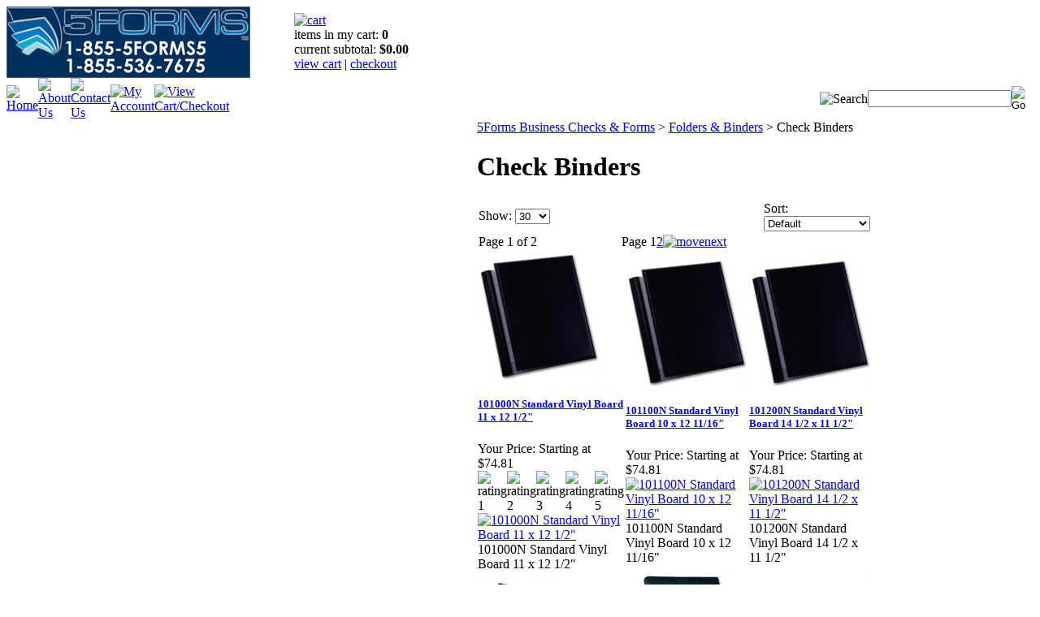

--- FILE ---
content_type: text/html; charset=utf-8
request_url: https://5forms.com/check-binders.aspx
body_size: 20492
content:


<!DOCTYPE html PUBLIC "-//W3C//DTD XHTML 1.0 Transitional//EN" "http://www.w3.org/TR/xhtml1/DTD/xhtml1-transitional.dtd">

<html xmlns="http://www.w3.org/1999/xhtml" lang="en">
<head id="ctl00_headTag"><title>
	Check Binders
</title>
    <script type="text/javascript" src="/scripts/jquery-3.5.1.min.js" integrity='sha384-ZvpUoO/+PpLXR1lu4jmpXWu80pZlYUAfxl5NsBMWOEPSjUn/6Z/hRTt8+pR6L4N2' crossorigin='anonymous'></script>
    <script type="text/javascript" src="/scripts/jquery-ui-1.13.0.min.js" integrity='sha384-GH7wmqAxDa43XGS89eXGbziWEki6l/Smy1U+dAI7ZbxlrLsmal+hLlTMqoPIIg1V' crossorigin='anonymous'></script>
    <script type="text/javascript" src="/scripts/json2.js" integrity='sha384-rY3wIRyRmLeQV74T/sN7A3vmSdmaUvjIIzs0Z0cxcwXDHrUumbS3B3u18KlipZ2i' crossorigin='anonymous'></script>
    <script type="text/javascript" src="/scripts/jstorage.js" integrity='sha384-oC7ifurXSiCOGfj0Uy8BEQzbYTql7TzwHA8cE+mQY4skImVU0TX2RYBBKdXDs5cp' crossorigin='anonymous'></script>

    <link type="text/css" rel="stylesheet" href="/custom.css.aspx?theme=66&amp;143161" /><link rel="image_src" href="http://5forms.com/themes/default/images/layout/site_logo.gif" /><link rel="stylesheet" type="text/css" href="/scripts/jQueryUiStyles/jquery-ui.min.css" /><meta name="description" content="Check Binders" /><meta name="keywords" content="Check Binders" /><meta property="og:description" content="Check Binders" /><meta property="og:image" content="http://5forms.com/themes/default/images/layout/site_logo.gif" /><meta property="og:title" content="5Forms LLC" /><meta property="og:site_name" content="5Forms LLC" /><meta property="og:url" content="http://5forms.com/" /><link rel="canonical" href="https://5forms.com/check-binders.aspx" /><link rel="stylesheet" href="/themes/default/css/custom.css" type="text/css" /><link rel="stylesheet" href="/themes/default/css/custom71111.css" type="text/css" /><link rel="stylesheet" href="/themes/default/css/customold.css" type="text/css" />
    <script type="text/javascript" src="/scripts/storefront.js" integrity='sha384-wZ3DIKW9ZSoCKqJd55/BNLEcz3mgQhgMwHCw/jwN8k3RG+Hr9bq6e6m10w1YVJqQ' crossorigin='anonymous'></script>
    <script type="text/javascript" src="/scripts/storefront.ie10.js" integrity='sha384-9qRZorpiHcWTyPYogrGSXMS7WL+BQqd4f8L1TM8QShlm70sVe2mrRGcdOVqWssZ2' crossorigin='anonymous'></script>
    <script type="text/javascript" src="/scripts/jquery.producthistory.js" integrity='sha384-mGvZy9PlgY3eQGscCu2QBJCfNYGTuq65xdGE0VNdMv45A6y3R+TxUjF5aIZ+uLx3' crossorigin='anonymous'></script>
    <link type="text/css" rel="stylesheet" href="/sc-cart-abandon/sc-cartabandon.css" />
<script src="//ajax.googleapis.com/ajax/libs/jquery/1.7.2/jquery.min.js" type="text/javascript"></script>
<script src="/sc-cart-abandon/sc-checkout-abandon.js" type="text/javascript" ></script>
<script type="text/javascript">
$(document).ready(function(){ 
	$(window).scAbandonment({
		couponcode: "WK2JAN26SNW", // change the coupon code as needed.
		timer: "05:00", // time in minutes
		offertxt:"5% Off", // change as needed, deal text
		message:"Your entire 5Forms.com order. Hurry! This offer is only good for...", // change as needed, description text
		applybtn:"sc-cart-abandon/applybutton.png", // don't change
		showfeature: 0 // 1 for on, 0 for off
	})
});

</script>
<!-- PayPal BEGIN -->
  <script>
      ;(function(a,t,o,m,s){a[m]=a[m]||[];a[m].push({t:new Date().getTime(),event:'snippetRun'});var f=t.getElementsByTagName(o)[0],e=t.createElement(o),d=m!=='paypalDDL'?'&m='+m:'';e.async=!0;e.src='https://www.paypal.com/tagmanager/pptm.js?id='+s+d;f.parentNode.insertBefore(e,f);})(window,document,'script','paypalDDL','33cd9ab3-3b03-48f8-907d-bd65a0094df4');
    </script>
  <!-- PayPal END -->
<!-- Begin Constant Contact Active Forms -->
<script> var _ctct_m = "72aa7891d9d2ae3d451e1348b0171a43"; </script>
<script id="signupScript" src="//static.ctctcdn.com/js/signup-form-widget/current/signup-form-widget.min.js" async defer></script>
<!-- End Constant Contact Active Forms -->
<script language="JavaScript" src="https://seal.networksolutions.com/siteseal/javascript/siteseal.js" type="text/javascript"></script> <meta http-equiv="content-type" content="text/html; charset=utf-8" /><meta http-equiv="content-language" content="en-us" /></head>

<body id="ctl00_bodyTag" class="category-page-type check-binders-page">

    <form name="aspnetForm" method="post" action="./check-binders.aspx" onsubmit="javascript:return WebForm_OnSubmit();" id="aspnetForm">
<div>
<input type="hidden" name="__EVENTTARGET" id="__EVENTTARGET" value="" />
<input type="hidden" name="__EVENTARGUMENT" id="__EVENTARGUMENT" value="" />
<input type="hidden" name="__LASTFOCUS" id="__LASTFOCUS" value="" />
<input type="hidden" name="__VIEWSTATE" id="__VIEWSTATE" value="HM9lMWpX8ZRJOKPRLbZBATwvOo+y3I3kMYAGyTa3lMlW3+aUDAbxYhnXTE/l76gskT6s6MBU3v2TaZkxjH/4Soiaq0j30Oosqv2/BqgyqsnEyB74NaID4SGlgR/WnjEcgML7Zv7KmLJlE/cDIBSIDMcQXSTkGG+YP9nsN8Dc4eBEyckMqhjBFj/QjHCMR+IH9cjPLsqyx5WJmstGsNQO7LyrxZ71U0hU2fLLK4yCe6P6OuTc4nKo9PjMTLIDRm6nQKk3UP7tGpgYQ1uaG+A1sZN11ZwJRIIhUrYXZyikCQBQiIZdepYRH4yndJzWMuVLNyJJ4ymVsbsFoyNI4EFC+vVzGqIIKPuo4h2zR0cWLC//Om98IgKLiZB1tDumKMVQGFnBDoAKsLuT0PpEg0yq5UmxjHBoQQzVYCCxLc/Nyou5DBiUdcryf+WMltrL5pmFnEUVY5BX54lSg7c37xCdY7nDvt8d5sfDsqE2F7nnoquXBTaBOms/pmDfJWavHHOMwfVE0zAOsCN74hn/V9xzVovGWbOUXcT33k3VUV8Ay344gG7/ypH2hb7+S3M9oTap5uxIjnl1wLUtKX9YuGKt7RoS2i4kz58RdIufrDllz/t7TADeBW3PDFtoM6XbDNgNbDbMaznxKNAzMtqs8vaajHC2WRtfZWnIPiqsno1bl1g4P1EnLEUTIoK1TkCfdyjygWVidF6ZSr2+haiF8uPX9ijoyw7gPTmSDgZfv2ImG+YcvdV9Gap9Hkuj2/qn4INWsBKy5pCVCGHDnroR8vcY9fsHRefCPjM5SRGh3t9nHi0c2H6LGlm1AsZs6wZ99Zs7BYKm3Su4c/r7mixaByxCDFDYL8yjqrXoK3ONvv3N4To61i3W6LTo2D9IlCkQJBRXWgjbb2N8UQtYKfXutpMhoGZCO6IcWb8S5Ivmj2IuV5o0szPdkVPvN9WH6ZTgvtALksQSZzhJJFqdzhA8bmImJojsuTiPQF0pbF1Jiz32OIZqW19NIpttnQ/ZjKaLaLSEO+x4PFhclC5KR9zQxAnA7f85UMqCo0MMhyWeNw1c98gveKhDlUBBi1FWjis3FAqpFQXJfegGhGVEV9LiDvq+KskKT96vCw1z098yXFJRhGkhmOvDdnc7ahHy7CJIImtrZdIcfA7VwJvy5/asJrSLEozQfFMeyAcsdjHebx8z9Sdzf4PKVIJ2jn9s9dYsKIPz3q9yGcbjoAPw2dmSiu/9qsPTFRKTNNPbs/ByNkWdy1ETADHGQCKxcDA+5tq6Q0WMTdvhCIolASEv+2maiEOmQc6QnNS5rCZNYdS48lMNho4o05kY7yFz8ZJ+q7YKtMoDmqy8zQ+BjdskWtssHIy1y3hddAnvuSomWOqJE8rTR1bHT0yQ4hPbSBUvkaHBZ2wVp2N1YQ9PCDfCYbuICkNhyrekCQ3ecnVP+FQc7fYn/6rXH9HCpZXQokRCBi/MUZ0hJwHQKkjnD92syU53nD0DEij7hGocv44AcLiEYllY3InSETRAH5gayFoRDGDwgDeN+M8pjYZ1ssr6IxM47SIbRDW3fYQJOhmfxZvoB0eKMsoCS5CySusFc17iGV/nrBEMZJb9HTKsKNQtlKfni+XDIQ==" />
</div>

<script type="text/javascript">
//<![CDATA[
var theForm = document.forms['aspnetForm'];
if (!theForm) {
    theForm = document.aspnetForm;
}
function __doPostBack(eventTarget, eventArgument) {
    if (!theForm.onsubmit || (theForm.onsubmit() != false)) {
        theForm.__EVENTTARGET.value = eventTarget;
        theForm.__EVENTARGUMENT.value = eventArgument;
        theForm.submit();
    }
}
//]]>
</script>


<script src="/WebResource.axd?d=pynGkmcFUV13He1Qd6_TZAG0REM8qqEBAHCZinHsmTftbBz8ARFqQG4SmTbTGQGNsxByiuhhp7M8BL__qlDclA2&amp;t=638259264720000000" type="text/javascript"></script>


<script src="/WebResource.axd?d=x2nkrMJGXkMELz33nwnakC_B8AyfnhUqi6D9AzGRkOqQ71NrIrffVcNrCAil5TW5P8Y_TKYInJ4--K8dDuRg0XZYm1iq3DxwIhi7WvmWqJs1&amp;t=638259264720000000" type="text/javascript"></script>
<script type="text/javascript">
//<![CDATA[
function WebForm_OnSubmit() {
if (typeof(ValidatorOnSubmit) == "function" && ValidatorOnSubmit() == false) return false;
return true;
}
//]]>
</script>

<div>

	<input type="hidden" name="__VIEWSTATEGENERATOR" id="__VIEWSTATEGENERATOR" value="A4191B32" />
</div>
        

        

        

        <div id="wrapper">
            <table id="ctl00_container" class="page-container" cellspacing="0" cellpadding="0" border="0" style="border-collapse:collapse;">
	<tr id="ctl00_header">
		<td id="ctl00_headerContent" class="page-header"><meta name="p:domain_verify" content="f14327ec02c4fce49c27963a9ca73874" /><img alt="" style="display: none;" src="https://www.facebook.com/offsite_event.php?id=6008363731317&amp;value=0" width="1" height="1" /><meta name="p:domain_verify" content="f14327ec02c4fce49c27963a9ca73874" />
<table style="width: 100%;" class="page-header-content" cellspacing="0" cellpadding="0">
<tbody>
<tr class="header-top">
<td width="1%"><a href="../../../index.aspx"><img src="../../../images/2023-site-logo-tm-dk.gif" width="300" height="88" alt="5Forms site logo" /></a></td>
<td class="header-cart-content">
<div class="head-cart">
<div><a href="../../../cart.aspx" title="Your Shopping Cart"> <img src="../../../themes/default/images/layout/head_cart_title.gif" alt="cart" /></a></div>
<div>items in my cart: <strong>0</strong></div>
<div>current subtotal: <strong>$0.00</strong></div>
<div><a href="../../../cart.aspx">view cart</a> | <a href="../../../checkout.aspx">checkout</a></div>
</div>
</td>
</tr>
<tr>
<td colspan="2">
<table style="width: 100%;" class="topnav" cellspacing="0" cellpadding="0">
<tbody>
<tr>
<td width="1%"><a href="../../../" title="Return Home"> <img src="../../../themes/default/images/buttons/top_nav_btn_home.gif" alt="Home" /></a></td>
<td width="1%"><a href="../../../about-us.aspx" title="About Us"> <img src="../../../themes/default/images/buttons/top_nav_btn_about.gif" alt="About Us" /></a></td>
<td width="1%"><a href="../../../contact-us.aspx" title="Contact Us"> <img src="../../../themes/default/images/buttons/top_nav_btn_contact.gif" alt="Contact Us" /></a></td>
<td width="1%"><a href="../../../account.aspx" title="My Account"> <img src="../../../themes/default/images/buttons/top_nav_btn_account.gif" alt="My Account" /></a></td>
<td width="1%"><a href="../../../cart.aspx" title="View Cart and Checkout"> <img src="../../../themes/default/images/buttons/top_nav_btn_cart.gif" alt="View Cart/Checkout" /></a></td>
<td style="text-align: right;"><img src="../../../themes/default/images/layout/custom_search.gif" alt="Search" /></td>
<td style="padding-right: 10px;" width="1%"><div id="ctl00_ctl03_searchBox" class="custom-search" onkeypress="javascript:return WebForm_FireDefaultButton(event, &#39;ctl00_ctl03_go&#39;)">
			
  <table cellpadding="0" cellspacing="0">
	<tr>
	  <td class="custom-search-text"><span></span></td>
	  <td class="custom-search-field"><input name="ctl00$ctl03$search" type="text" maxlength="100" id="ctl00_ctl03_search" class="textbox" /></td>
	  <td class="custom-search-button"><input type="image" name="ctl00$ctl03$go" id="ctl00_ctl03_go" src="/themes/default/images/buttons/custom_search_submit.gif" alt="Go" style="border-width:0px;" /></td>
	</tr>
  </table>

		</div>		 
</td>
</tr>
</tbody>
</table>
</td>
</tr>
</tbody>
</table>
<script language="JavaScript" src="https://seal.networksolutions.com/siteseal/javascript/siteseal.js" type="text/javascript"></script></td>
	</tr><tr id="ctl00_body" class="page-body">
		<td id="ctl00_bodyContent" class="page-body-content">
                        <div role="main">
                            <table id="ctl00_columns" class="page-body-columns" cellspacing="0" cellpadding="0" border="0" style="border-collapse:collapse;">
			<tr>
				<td id="ctl00_leftColumn" class="page-column-left"><table border="0" cellpadding="0" cellspacing="0" class="module login-module" style="width:100%;">
					<tr>
						<td class="module-header"><img src="/themes/default/images/layout/mod_head_login_lt.gif" alt="Account Login" style="border-width:0px;" /></td>
					</tr><tr>
						<td class="module-body">

  <table border="0" cellpadding="0" cellspacing="0" class="mod-body " style="width:100%;">
							<tr>
								<td class="mod-body-tl"></td><td class="mod-body-tp"></td><td class="mod-body-tr"></td>
							</tr><tr>
								<td class="mod-body-lt"></td><td class="mod-body-body">
					 
	
		  <div id="ctl00_ctl05_lvDisplay_pnlLogin" onkeypress="javascript:return WebForm_FireDefaultButton(event, &#39;ctl00_ctl05_lvDisplay_imbGo&#39;)">
									
		    <table cellpadding="0" cellspacing="0" style="table-layout:fixed; width:100%">
		      <tr>
						<td>
							<label for="ctl00_ctl05_lvDisplay_txtUsername" id="ctl00_ctl05_lvDisplay_lblUsername" class="label">Email Address:</label>
							<input name="ctl00$ctl05$lvDisplay$txtUsername" type="text" maxlength="255" id="ctl00_ctl05_lvDisplay_txtUsername" class="textbox login-module-user" />
						</td>
		      </tr>
		      <tr>
						<td>
							<label for="ctl00_ctl05_lvDisplay_txtPassword" id="ctl00_ctl05_lvDisplay_lblPassword" class="label">Password:</label>
				
							
									<input name="ctl00$ctl05$lvDisplay$txtPassword" type="password" maxlength="50" id="ctl00_ctl05_lvDisplay_txtPassword" class="textbox login-module-pass" autocomplete="off" />
									<div><input id="ctl00_ctl05_lvDisplay_chkRemember" type="checkbox" name="ctl00$ctl05$lvDisplay$chkRemember" /><label for="ctl00_ctl05_lvDisplay_chkRemember">Remember Me</label></div>
								
						</td>
		      </tr>
		    </table>
				<div style="margin: 10px 0;">
					
				</div>
				
				<div style="text-align:right;margin-top:7px;">
					<input type="image" name="ctl00$ctl05$lvDisplay$imbGo" id="ctl00_ctl05_lvDisplay_imbGo" src="/themes/default/images/buttons/mod_btn_signin.gif" alt="login" style="border-width:0px;" /><br />
					<a id="ctl00_ctl05_lvDisplay_hypCreate" href="register.aspx">Create an account</a><br />
					<a id="ctl00_ctl05_lvDisplay_hypForgot" href="send-password.aspx">Forgot Password?</a>
				</div>
		  
								</div>
		
  		  
  </td><td class="mod-body-rt"></td>
							</tr><tr>
								<td class="mod-body-bl"></td><td class="mod-body-bt"></td><td class="mod-body-br"></td>
							</tr>
						</table> 

</td>
					</tr>
				</table>
<div style="text-align: left;"><a href="https://www.zoomcats.com/catalog/2025-5forms-catalog" target="_blank"><img src="../../../images/homepage/2025%20catalog%20image.jpg" width="300" height="388" alt="2025 Catalog" /><br /><br /><br /></a></div>
<table border="0" cellpadding="0" cellspacing="0" class="module search-module" style="width:100%;">
					<tr>
						<td class="module-header"><img src="/themes/default/images/layout/mod_head_search_lt.gif" alt="Search" style="border-width:0px;" /></td>
					</tr><tr>
						<td class="module-body">
	<table border="0" cellpadding="0" cellspacing="0" class="mod-body " style="width:100%;">
							<tr>
								<td class="mod-body-tl"></td><td class="mod-body-tp"></td><td class="mod-body-tr"></td>
							</tr><tr>
								<td class="mod-body-lt"></td><td class="mod-body-body">
		<div id="ctl00_ctl07_pnlSearch" onkeypress="javascript:return WebForm_FireDefaultButton(event, &#39;ctl00_ctl07_imbGo&#39;)">
									
			<table cellpadding="0" cellspacing="0" style="margin: 0; padding: 0; border: none; border-collapse: collapse;">
				<tr>
					<td style="padding-right: 7px; width: 100%">
						<input name="ctl00$ctl07$txtSearch" type="text" maxlength="100" id="ctl00_ctl07_txtSearch" class="textbox search-module-text" style="width:100%;" />
					</td>
					<td style="text-align: right;">
						<input type="image" name="ctl00$ctl07$imbGo" id="ctl00_ctl07_imbGo" src="/themes/default/images/buttons/mod_btn_go.gif" alt="Go" style="border-width:0px;" />
					</td>
				</tr>
			</table>
		
								</div>
		
	</td><td class="mod-body-rt"></td>
							</tr><tr>
								<td class="mod-body-bl"></td><td class="mod-body-bt"></td><td class="mod-body-br"></td>
							</tr>
						</table>
</td>
					</tr>
				</table>


<script src="/scripts/CategoryTree.js"></script>

<table border="0" cellpadding="0" cellspacing="0" class="module category-module" style="width:100%;">
					<tr>
						<td class="module-header"><img src="/themes/default/images/layout/mod_head_category_lt.gif" alt="Browse Categories" style="border-width:0px;" /></td>
					</tr><tr>
						<td class="module-body">
  <ul class="module-list cat-nav">
    <li data-catId="cat-73" data-catImg-path=""><a href="/5-Forms-Gift-Certificates.aspx">5 Forms Gift Certificates</a></li><li data-catId="cat-470" data-catImg-path="/images/categories/Appt-Book-Cat.gif"><a href="/Appointment-Books-2.aspx">Appointment Books</a></li><li data-catId="cat-21" data-catImg-path=""><a href="/Business-Forms.aspx">Business Forms</a></li><li data-catId="cat-419" data-catImg-path="/images/categories/CALENDAR-CAT 20.gif"><a href="/Calendars-2.aspx">Calendars</a></li><li data-catId="cat-1" data-catImg-path=""><a href="/Checks-and-Banking-Supplies.aspx">Checks &amp; Banking Supplies</a></li><li data-catId="cat-125" data-catImg-path=""><a href="/Custom-Checks-Forms.aspx">Custom Checks &amp; Forms</a></li><li data-catId="cat-3" data-catImg-path=""><a href="/deposit-products.aspx">Deposit Products</a></li><li data-catId="cat-18" data-catImg-path=""><a href="/envelopes.aspx">Envelopes</a></li><li data-catId="cat-205" data-catImg-path=""><a href="/Folders-and-Binders.aspx">Folders &amp; Binders</a><ul><li class="selected" data-catId="cat-805" data-catImg-path="/images/categories/54255N.16.jpg"><span>Check Binders</span></li><li data-catId="cat-862" data-catImg-path="/images/categories/NAVITOR IMAGES/1CAT_EconomyFolders.gif"><a href="/economy-folders.aspx"><img src="/images/categories/NAVITOR IMAGES/1CAT_EconomyFolders.gif" alt="Economy Folders" title="Economy Folders"></a></li><li data-catId="cat-206" data-catImg-path="/images/categories/end-tab-folders-cat.gif"><a href="/End-Tab-And-Top-Tab-Folders-2.aspx">End Tab And Top Tab Folders</a></li><li data-catId="cat-209" data-catImg-path="/images/categories/presentation-folders-cat.gif"><a href="/presentation-folders.aspx">Presentation Folders</a></li><li data-catId="cat-359" data-catImg-path="/images/categories/285Y.jpg"><a href="/real-estate-listing-folders.aspx">Real Estate Listing Folders</a></li><li data-catId="cat-182" data-catImg-path="/images/categories/punchbindcover.gif"><a href="/report-covers.aspx">Report Covers</a></li></ul></li><li data-catId="cat-196" data-catImg-path="/images/categories/FCD.gif"><a href="/Full-Color-Printing.aspx">Full Color Printing</a></li><li data-catId="cat-148" data-catImg-path=""><a href="/healthcare-forms.aspx">Healthcare Products</a></li><li data-catId="cat-39" data-catImg-path=""><a href="/Holiday-Cards-and-Products.aspx">Holiday Cards &amp; Products</a></li><li data-catId="cat-12" data-catImg-path="/images/categories/398.gif"><a href="/Labels-and-Tags.aspx">Labels &amp; Tags</a></li><li data-catId="cat-469" data-catImg-path="/images/categories/Legal-Cat.gif"><a href="/Legal-and-Accountant-Products.aspx">Legal &amp; Accountant Products</a></li><li data-catId="cat-20" data-catImg-path=""><a href="/Letterhead-and-Accessories.aspx">Letterhead &amp; Accessories</a></li><li data-catId="cat-223" data-catImg-path=""><a href="/correspondence-cards.aspx">Occasion Cards</a></li><li data-catId="cat-26" data-catImg-path=""><a href="/promotional-product-giveaways.aspx">Promotional Product/Giveaways</a></li><li data-catId="cat-14" data-catImg-path="/images/categories/672T.gif"><a href="/Retail-Products.aspx">Retail Products</a></li><li data-catId="cat-15" data-catImg-path="/images/categories/D2022.jpg"><a href="/Stamps.aspx">Stamps</a></li><li data-catId="cat-136" data-catImg-path=""><a href="/tax-forms.aspx">Tax Forms</a></li><li data-catId="cat-465" data-catImg-path="/images/categories/Vet-Category.gif"><a href="/veterinary-forms.aspx">Veterinary Forms</a></li>	  
  </ul>  
</td>
					</tr>
				</table>
</td><td id="ctl00_centerColumn" class="page-column-center"><div id="ctl00_breadcrumb" class="breadcrumb">
					
                                            <span id="ctl00_breadcrumbContent"><span><a href="/">5Forms Business Checks &amp; Forms</a></span><span>&#160;&gt;&#160;</span><span><a href="/Folders-and-Binders.aspx">Folders &amp; Binders</a></span><span>&#160;&gt;&#160;</span><span>Check Binders</span></span>
                                        
				</div>


    
<h1>Check Binders</h1>




<table id="ctl00_pageContent_ctl05_resultsHeader" cellpadding="2" cellspacing="0" style="width:100%" class="product-list-results-header">
					<tr>
						<td id="ctl00_pageContent_ctl05_sizeCell" class="product-list-size"><label for="ctl00_pageContent_ctl05_sizeSelector" id="ctl00_pageContent_ctl05_sizeLabel" class="label">Show:</label> <select name="ctl00$pageContent$ctl05$sizeSelector" onchange="javascript:setTimeout(&#39;__doPostBack(\&#39;ctl00$pageContent$ctl05$sizeSelector\&#39;,\&#39;\&#39;)&#39;, 0)" id="ctl00_pageContent_ctl05_sizeSelector" class="select">
							<option value="30" selected="selected">
								30
							</option><option value="60">
								60
							</option><option value="90">
								90
							</option><option value="200">
								200
							</option>
						</select></td>
						<td id="ctl00_pageContent_ctl05_sortCell" class="product-list-sort" style="width:25%"><label for="ctl00_pageContent_ctl05_sortSelector" id="ctl00_pageContent_ctl05_sortLabel" class="label">Sort:</label> <select name="ctl00$pageContent$ctl05$sortSelector" onchange="javascript:setTimeout(&#39;__doPostBack(\&#39;ctl00$pageContent$ctl05$sortSelector\&#39;,\&#39;\&#39;)&#39;, 0)" id="ctl00_pageContent_ctl05_sortSelector" class="select">
							<option value="Default" selected="selected">
								Default
							</option><option value="Price Low to High">
								Price Low to High
							</option><option value="Price High to Low">
								Price High to Low
							</option><option value="Name (A-Z)">
								Name (A-Z)
							</option><option value="Name (Z-A)">
								Name (Z-A)
							</option><option value="Rating Low to High">
								Rating Low to High
							</option><option value="Rating High to Low">
								Rating High to Low
							</option><option value="Newest">
								Newest
							</option>
						</select></td>
					</tr>
				</table>
				

<table id="ctl00_pageContent_ctl05_pagingHeader" cellpadding="2" cellspacing="0" style="width:100%" class="product-pager">
					<tr>
						<td class="product-pager-page">Page 1 of 2</td>
						<td class="product-pager-list"><span>Page</span> <span class="pager-item-current">1</span><a class="pager-link" href="/check-binders.aspx?page=2" title="Go to page 2">2</a><a class="pager-item-next" href="/check-binders.aspx?page=2" title="Go to the next page"><img src="/themes/default/images/buttons/pager_next.gif" border="0" alt="movenext" /></a></td>
					</tr>
				</table>
				

<table id="ctl00_pageContent_ctl05_productList" class="product-list" cellspacing="0" border="0" style="width:100%;border-collapse:collapse;">
					<tr>
						<td class="product-list-item-container" style="width:33.33333%;">
		<div class="product-list-item" onkeypress="javascript:return WebForm_FireDefaultButton(event, &#39;ctl00_pageContent_ctl05_productList_ctl00_imbAdd&#39;)">
									<a href="/101000N-Standard-Vinyl-Board-11-x-12-1/2.aspx">
		  <img class="product-list-img" src="//5forms.com/images/products/thumb/101000N.jpg" title="101000N Standard Vinyl Board 11 x 12 1/2" " alt="101000N Standard Vinyl Board 11 x 12 1/2" " border="0" />
		</a>
	  
	<div class="product-list-options">
	  <h5><a href="/101000N-Standard-Vinyl-Board-11-x-12-1/2.aspx">101000N Standard Vinyl Board 11 x 12 1/2&quot;</a></h5>

	  <div class="product-list-price">
						    <div class="product-list-cost"><span class="product-list-cost-label">Your Price:</span> <span class="product-list-cost-value">Starting at $74.81</span></div>
		  			  </div>

	  		<div class="product-list-rating">
		  <table cellpadding="0" cellspacing="0" class="rating-container"><tr><td><img alt="rating 1" src="/themes/default/images/layout/rating-full.gif" /></td><td><img alt="rating 2" src="/themes/default/images/layout/rating-full.gif" /></td><td><img alt="rating 3" src="/themes/default/images/layout/rating-full.gif" /></td><td><img alt="rating 4" src="/themes/default/images/layout/rating-full.gif" /></td><td><img alt="rating 5" src="/themes/default/images/layout/rating-full.gif" /></td></tr></table>
		</div>
	  
	  <div class="product-list-qty">
			  </div>

	  <div class="product-list-control">
				<a title="View 101000N Standard Vinyl Board 11 x 12 1/2&quot;" href="/101000N-Standard-Vinyl-Board-11-x-12-1/2.aspx"><img alt="101000N Standard Vinyl Board 11 x 12 1/2&quot;" title="View 101000N Standard Vinyl Board 11 x 12 1/2&quot;" src="/themes/default/images/buttons/cart_btn_view.gif"/></a>
	  </div>

	  <div class="product-list-text">
		101000N Standard Vinyl Board 11 x 12 1/2"
	  </div>

	   

	</div>
						</div>
  </td><td class="product-list-item-container" style="width:33.33333%;">
		<div class="product-list-item" onkeypress="javascript:return WebForm_FireDefaultButton(event, &#39;ctl00_pageContent_ctl05_productList_ctl01_imbAdd&#39;)">
									<a href="/101100N-Standard-Vinyl-Board-10-x-12-11/16.aspx">
		  <img class="product-list-img" src="//5forms.com/images/products/thumb/101100N.jpg" title="101100N Standard Vinyl Board 10 x 12 11/16"" alt="101100N Standard Vinyl Board 10 x 12 11/16"" border="0" />
		</a>
	  
	<div class="product-list-options">
	  <h5><a href="/101100N-Standard-Vinyl-Board-10-x-12-11/16.aspx">101100N Standard Vinyl Board 10 x 12 11/16&quot;</a></h5>

	  <div class="product-list-price">
						    <div class="product-list-cost"><span class="product-list-cost-label">Your Price:</span> <span class="product-list-cost-value">Starting at $74.81</span></div>
		  			  </div>

	  
	  <div class="product-list-qty">
			  </div>

	  <div class="product-list-control">
				<a title="View 101100N Standard Vinyl Board 10 x 12 11/16&quot;" href="/101100N-Standard-Vinyl-Board-10-x-12-11/16.aspx"><img alt="101100N Standard Vinyl Board 10 x 12 11/16&quot;" title="View 101100N Standard Vinyl Board 10 x 12 11/16&quot;" src="/themes/default/images/buttons/cart_btn_view.gif"/></a>
	  </div>

	  <div class="product-list-text">
		101100N Standard Vinyl Board 10 x 12 11/16"
	  </div>

	   

	</div>
						</div>
  </td><td class="product-list-item-container" style="width:33.33333%;">
		<div class="product-list-item" onkeypress="javascript:return WebForm_FireDefaultButton(event, &#39;ctl00_pageContent_ctl05_productList_ctl02_imbAdd&#39;)">
									<a href="/101200N-Standard-Vinyl-Board-14-1/2-x-11-1/2.aspx">
		  <img class="product-list-img" src="//5forms.com/images/products/thumb/101200N.jpg" title="101200N Standard Vinyl Board 14 1/2 x 11 1/2"" alt="101200N Standard Vinyl Board 14 1/2 x 11 1/2"" border="0" />
		</a>
	  
	<div class="product-list-options">
	  <h5><a href="/101200N-Standard-Vinyl-Board-14-1/2-x-11-1/2.aspx">101200N Standard Vinyl Board 14 1/2 x 11 1/2&quot;</a></h5>

	  <div class="product-list-price">
						    <div class="product-list-cost"><span class="product-list-cost-label">Your Price:</span> <span class="product-list-cost-value">Starting at $74.81</span></div>
		  			  </div>

	  
	  <div class="product-list-qty">
			  </div>

	  <div class="product-list-control">
				<a title="View 101200N Standard Vinyl Board 14 1/2 x 11 1/2&quot;" href="/101200N-Standard-Vinyl-Board-14-1/2-x-11-1/2.aspx"><img alt="101200N Standard Vinyl Board 14 1/2 x 11 1/2&quot;" title="View 101200N Standard Vinyl Board 14 1/2 x 11 1/2&quot;" src="/themes/default/images/buttons/cart_btn_view.gif"/></a>
	  </div>

	  <div class="product-list-text">
		101200N Standard Vinyl Board 14 1/2 x 11 1/2"
	  </div>

	   

	</div>
						</div>
  </td>
					</tr><tr>
						<td class="product-list-item-container-alt" style="width:33.33333%;">
		<div class="product-list-item" onkeypress="javascript:return WebForm_FireDefaultButton(event, &#39;ctl00_pageContent_ctl05_productList_ctl03_imbAdd&#39;)">
									<a href="/101602N-Folding-Board-Personal-Size-7-3/8-x-8-7/8.aspx">
		  <img class="product-list-img" src="//5forms.com/images/products/thumb/101602N.jpg" title="101602N Folding Board Personal Size 7 3/8 x 8 7/8"" alt="101602N Folding Board Personal Size 7 3/8 x 8 7/8"" border="0" />
		</a>
	  
	<div class="product-list-options">
	  <h5><a href="/101602N-Folding-Board-Personal-Size-7-3/8-x-8-7/8.aspx">101602N Folding Board Personal Size 7 3/8 x 8 7/8&quot;</a></h5>

	  <div class="product-list-price">
						    <div class="product-list-cost"><span class="product-list-cost-label">Your Price:</span> <span class="product-list-cost-value">Starting at $58.41</span></div>
		  			  </div>

	  
	  <div class="product-list-qty">
			  </div>

	  <div class="product-list-control">
				<a title="View 101602N Folding Board Personal Size 7 3/8 x 8 7/8&quot;" href="/101602N-Folding-Board-Personal-Size-7-3/8-x-8-7/8.aspx"><img alt="101602N Folding Board Personal Size 7 3/8 x 8 7/8&quot;" title="View 101602N Folding Board Personal Size 7 3/8 x 8 7/8&quot;" src="/themes/default/images/buttons/cart_btn_view.gif"/></a>
	  </div>

	  <div class="product-list-text">
		101602N Folding Board Personal Size 7 3/8 x 8 7/8"
	  </div>

	   

	</div>
						</div>
  </td><td class="product-list-item-container-alt" style="width:33.33333%;">
		<div class="product-list-item" onkeypress="javascript:return WebForm_FireDefaultButton(event, &#39;ctl00_pageContent_ctl05_productList_ctl04_imbAdd&#39;)">
									<a href="/101603N-Leather-Folding-Board-7-3/8-x-8-7/8.aspx">
		  <img class="product-list-img" src="//5forms.com/images/products/thumb/101603N.jpg" title="101603N Leather Folding Board 7 3/8 x 8 7/8"" alt="101603N Leather Folding Board 7 3/8 x 8 7/8"" border="0" />
		</a>
	  
	<div class="product-list-options">
	  <h5><a href="/101603N-Leather-Folding-Board-7-3/8-x-8-7/8.aspx">101603N Leather Folding Board 7 3/8 x 8 7/8&quot;</a></h5>

	  <div class="product-list-price">
						    <div class="product-list-cost"><span class="product-list-cost-label">Your Price:</span> <span class="product-list-cost-value">Starting at $80.06</span></div>
		  			  </div>

	  
	  <div class="product-list-qty">
			  </div>

	  <div class="product-list-control">
				<a title="View 101603N Leather Folding Board 7 3/8 x 8 7/8&quot;" href="/101603N-Leather-Folding-Board-7-3/8-x-8-7/8.aspx"><img alt="101603N Leather Folding Board 7 3/8 x 8 7/8&quot;" title="View 101603N Leather Folding Board 7 3/8 x 8 7/8&quot;" src="/themes/default/images/buttons/cart_btn_view.gif"/></a>
	  </div>

	  <div class="product-list-text">
		101603N Leather Folding Board 7 3/8 x 8 7/8"
	  </div>

	   

	</div>
						</div>
  </td><td class="product-list-item-container-alt" style="width:33.33333%;">
		<div class="product-list-item" onkeypress="javascript:return WebForm_FireDefaultButton(event, &#39;ctl00_pageContent_ctl05_productList_ctl05_imbAdd&#39;)">
									<a href="/106100N-Vinyl-Folding-Board-12-1/2-x-10-7/8.aspx">
		  <img class="product-list-img" src="//5forms.com/images/products/thumb/106100N.jpg" title="106100N Vinyl Folding Board 12 1/2 x 10 7/8"" alt="106100N Vinyl Folding Board 12 1/2 x 10 7/8"" border="0" />
		</a>
	  
	<div class="product-list-options">
	  <h5><a href="/106100N-Vinyl-Folding-Board-12-1/2-x-10-7/8.aspx">106100N Vinyl Folding Board 12 1/2 x 10 7/8&quot;</a></h5>

	  <div class="product-list-price">
						    <div class="product-list-cost"><span class="product-list-cost-label">Your Price:</span> <span class="product-list-cost-value">Starting at $58.41</span></div>
		  			  </div>

	  
	  <div class="product-list-qty">
			  </div>

	  <div class="product-list-control">
				<a title="View 106100N Vinyl Folding Board 12 1/2 x 10 7/8&quot;" href="/106100N-Vinyl-Folding-Board-12-1/2-x-10-7/8.aspx"><img alt="106100N Vinyl Folding Board 12 1/2 x 10 7/8&quot;" title="View 106100N Vinyl Folding Board 12 1/2 x 10 7/8&quot;" src="/themes/default/images/buttons/cart_btn_view.gif"/></a>
	  </div>

	  <div class="product-list-text">
		106100N Vinyl Folding Board 12 1/2 x 10 7/8"
	  </div>

	   

	</div>
						</div>
  </td>
					</tr><tr>
						<td class="product-list-item-container" style="width:33.33333%;">
		<div class="product-list-item" onkeypress="javascript:return WebForm_FireDefaultButton(event, &#39;ctl00_pageContent_ctl05_productList_ctl06_imbAdd&#39;)">
									<a href="/1167BLK-Black-5-Ring-Binder-11-x-17.aspx">
		  <img class="product-list-img" src="//5forms.com/images/products/thumb/1167BLK.jpg" title="1167BLK Black 5 Ring Binder 11 x 17"" alt="1167BLK Black 5 Ring Binder 11 x 17"" border="0" />
		</a>
	  
	<div class="product-list-options">
	  <h5><a href="/1167BLK-Black-5-Ring-Binder-11-x-17.aspx">1167BLK Black 5 Ring Binder 11 x 17&quot;</a></h5>

	  <div class="product-list-price">
						    <div class="product-list-cost"><span class="product-list-cost-label">Your Price:</span> <span class="product-list-cost-value">Starting at $100.41</span></div>
		  			  </div>

	  
	  <div class="product-list-qty">
			  </div>

	  <div class="product-list-control">
				<a title="View 1167BLK Black 5 Ring Binder 11 x 17&quot;" href="/1167BLK-Black-5-Ring-Binder-11-x-17.aspx"><img alt="1167BLK Black 5 Ring Binder 11 x 17&quot;" title="View 1167BLK Black 5 Ring Binder 11 x 17&quot;" src="/themes/default/images/buttons/cart_btn_view.gif"/></a>
	  </div>

	  <div class="product-list-text">
		1167BLK Black 5 Ring Binder 11 x 17"
	  </div>

	   

	</div>
						</div>
  </td><td class="product-list-item-container" style="width:33.33333%;">
		<div class="product-list-item" onkeypress="javascript:return WebForm_FireDefaultButton(event, &#39;ctl00_pageContent_ctl05_productList_ctl07_imbAdd&#39;)">
									<a href="/116D-Personal-Size-Leather-Board-9-x-7-1/2.aspx">
		  <img class="product-list-img" src="//5forms.com/images/products/thumb/116D.jpg" title="116D Personal Size Leather Board 9 x 7 1/2"" alt="116D Personal Size Leather Board 9 x 7 1/2"" border="0" />
		</a>
	  
	<div class="product-list-options">
	  <h5><a href="/116D-Personal-Size-Leather-Board-9-x-7-1/2.aspx">116D Personal Size Leather Board 9 x 7 1/2&quot;</a></h5>

	  <div class="product-list-price">
						    <div class="product-list-cost"><span class="product-list-cost-label">Your Price:</span> <span class="product-list-cost-value">Starting at $80.06</span></div>
		  			  </div>

	  
	  <div class="product-list-qty">
			  </div>

	  <div class="product-list-control">
				<a title="View 116D Personal Size Leather Board 9 x 7 1/2&quot;" href="/116D-Personal-Size-Leather-Board-9-x-7-1/2.aspx"><img alt="116D Personal Size Leather Board 9 x 7 1/2&quot;" title="View 116D Personal Size Leather Board 9 x 7 1/2&quot;" src="/themes/default/images/buttons/cart_btn_view.gif"/></a>
	  </div>

	  <div class="product-list-text">
		116D Personal Size Leather Board 9 x 7 1/2"
	  </div>

	   

	</div>
						</div>
  </td><td class="product-list-item-container" style="width:33.33333%;">
		<div class="product-list-item" onkeypress="javascript:return WebForm_FireDefaultButton(event, &#39;ctl00_pageContent_ctl05_productList_ctl08_imbAdd&#39;)">
									<a href="/1435N-3-On-A-Page-Zippered-Leather-Look-Vinyl-Portfolio-15-x-10-1/4.aspx">
		  <img class="product-list-img" src="//5forms.com/images/products/thumb/1435N.2.jpg" title="1435N 3 On A Page Zippered Leather Look Vinyl Portfolio 15 x 10 1/4"" alt="1435N 3 On A Page Zippered Leather Look Vinyl Portfolio 15 x 10 1/4"" border="0" />
		</a>
	  
	<div class="product-list-options">
	  <h5><a href="/1435N-3-On-A-Page-Zippered-Leather-Look-Vinyl-Portfolio-15-x-10-1/4.aspx">1435N 3 On A Page Zippered Leather Look Vinyl Portfolio 15 x 10 1/4&quot;</a></h5>

	  <div class="product-list-price">
						    <div class="product-list-cost"><span class="product-list-cost-label">Your Price:</span> <span class="product-list-cost-value">$74.16</span></div>
		  			  </div>

	  
	  <div class="product-list-qty">
			  </div>

	  <div class="product-list-control">
				<a title="View 1435N 3 On A Page Zippered Leather Look Vinyl Portfolio 15 x 10 1/4&quot;" href="/1435N-3-On-A-Page-Zippered-Leather-Look-Vinyl-Portfolio-15-x-10-1/4.aspx"><img alt="1435N 3 On A Page Zippered Leather Look Vinyl Portfolio 15 x 10 1/4&quot;" title="View 1435N 3 On A Page Zippered Leather Look Vinyl Portfolio 15 x 10 1/4&quot;" src="/themes/default/images/buttons/cart_btn_view.gif"/></a>
	  </div>

	  <div class="product-list-text">
		1435N 3 On A Page Zippered Leather Look Vinyl Portfolio 15 x 10 1/4"
	  </div>

	   

	</div>
						</div>
  </td>
					</tr><tr>
						<td class="product-list-item-container-alt" style="width:33.33333%;">
		<div class="product-list-item" onkeypress="javascript:return WebForm_FireDefaultButton(event, &#39;ctl00_pageContent_ctl05_productList_ctl09_imbAdd&#39;)">
									<a href="/1437N-3-On-A-Page-Deskbook-Portfolio-Bookbound-12-x-12-1/2.aspx">
		  <img class="product-list-img" src="//5forms.com/images/products/thumb/1437N.1.png" title="1437N 3 On A Page Deskbook Portfolio Bookbound 12 x 12 1/2"" alt="1437N 3 On A Page Deskbook Portfolio Bookbound 12 x 12 1/2"" border="0" />
		</a>
	  
	<div class="product-list-options">
	  <h5><a href="/1437N-3-On-A-Page-Deskbook-Portfolio-Bookbound-12-x-12-1/2.aspx">1437N 3 On A Page Deskbook Portfolio Bookbound 12 x 12 1/2&quot;</a></h5>

	  <div class="product-list-price">
						    <div class="product-list-cost"><span class="product-list-cost-label">Your Price:</span> <span class="product-list-cost-value">$65.63</span></div>
		  			  </div>

	  
	  <div class="product-list-qty">
		<label for="ctl00_pageContent_ctl05_productList_ctl09_txtQuantity" class="label">Quantity:</label> <input name="ctl00$pageContent$ctl05$productList$ctl09$txtQuantity" type="text" value="1" maxlength="10" size="3" id="ctl00_pageContent_ctl05_productList_ctl09_txtQuantity" class="textbox-center" /><span id="ctl00_pageContent_ctl05_productList_ctl09_ctl27" style="color:Red;display:none;"><br />* Whole number only</span>	  </div>

	  <div class="product-list-control">
		<input type="image" name="ctl00$pageContent$ctl05$productList$ctl09$imbAdd" id="ctl00_pageContent_ctl05_productList_ctl09_imbAdd" src="/themes/default/images/buttons/cart_btn_add.gif" alt="add to cart" onclick="javascript:WebForm_DoPostBackWithOptions(new WebForm_PostBackOptions(&quot;ctl00$pageContent$ctl05$productList$ctl09$imbAdd&quot;, &quot;&quot;, true, &quot;productList552&quot;, &quot;&quot;, false, false))" style="border-width:0px;" />		<a title="View 1437N 3 On A Page Deskbook Portfolio Bookbound 12 x 12 1/2&quot;" href="/1437N-3-On-A-Page-Deskbook-Portfolio-Bookbound-12-x-12-1/2.aspx"><img alt="1437N 3 On A Page Deskbook Portfolio Bookbound 12 x 12 1/2&quot;" title="View 1437N 3 On A Page Deskbook Portfolio Bookbound 12 x 12 1/2&quot;" src="/themes/default/images/buttons/cart_btn_view.gif"/></a>
	  </div>

	  <div class="product-list-text">
		1437N 3 On A Page Deskbook Portfolio Bookbound 12 x 12 1/2"
	  </div>

	   

	</div>
						</div>
  </td><td class="product-list-item-container-alt" style="width:33.33333%;">
		<div class="product-list-item" onkeypress="javascript:return WebForm_FireDefaultButton(event, &#39;ctl00_pageContent_ctl05_productList_ctl10_imbAdd&#39;)">
									<a href="/1438N-3-On-A-Page-Deskbook-Portfolio-3-Ring-12-x-12-1/2.aspx">
		  <img class="product-list-img" src="//5forms.com/images/products/thumb/1438N.2.png" title="1438N 3 On A Page Deskbook Portfolio 3 Ring 12 x 12 1/2"" alt="1438N 3 On A Page Deskbook Portfolio 3 Ring 12 x 12 1/2"" border="0" />
		</a>
	  
	<div class="product-list-options">
	  <h5><a href="/1438N-3-On-A-Page-Deskbook-Portfolio-3-Ring-12-x-12-1/2.aspx">1438N 3 On A Page Deskbook Portfolio 3 Ring 12 x 12 1/2&quot;</a></h5>

	  <div class="product-list-price">
						    <div class="product-list-cost"><span class="product-list-cost-label">Your Price:</span> <span class="product-list-cost-value">$65.63</span></div>
		  			  </div>

	  
	  <div class="product-list-qty">
		<label for="ctl00_pageContent_ctl05_productList_ctl10_txtQuantity" class="label">Quantity:</label> <input name="ctl00$pageContent$ctl05$productList$ctl10$txtQuantity" type="text" value="1" maxlength="10" size="3" id="ctl00_pageContent_ctl05_productList_ctl10_txtQuantity" class="textbox-center" /><span id="ctl00_pageContent_ctl05_productList_ctl10_ctl27" style="color:Red;display:none;"><br />* Whole number only</span>	  </div>

	  <div class="product-list-control">
		<input type="image" name="ctl00$pageContent$ctl05$productList$ctl10$imbAdd" id="ctl00_pageContent_ctl05_productList_ctl10_imbAdd" src="/themes/default/images/buttons/cart_btn_add.gif" alt="add to cart" onclick="javascript:WebForm_DoPostBackWithOptions(new WebForm_PostBackOptions(&quot;ctl00$pageContent$ctl05$productList$ctl10$imbAdd&quot;, &quot;&quot;, true, &quot;productList543&quot;, &quot;&quot;, false, false))" style="border-width:0px;" />		<a title="View 1438N 3 On A Page Deskbook Portfolio 3 Ring 12 x 12 1/2&quot;" href="/1438N-3-On-A-Page-Deskbook-Portfolio-3-Ring-12-x-12-1/2.aspx"><img alt="1438N 3 On A Page Deskbook Portfolio 3 Ring 12 x 12 1/2&quot;" title="View 1438N 3 On A Page Deskbook Portfolio 3 Ring 12 x 12 1/2&quot;" src="/themes/default/images/buttons/cart_btn_view.gif"/></a>
	  </div>

	  <div class="product-list-text">
		1438N 3 On A Page Deskbook Portfolio 3 Ring 12 x 12 1/2"
	  </div>

	   

	</div>
						</div>
  </td><td class="product-list-item-container-alt" style="width:33.33333%;">
		<div class="product-list-item" onkeypress="javascript:return WebForm_FireDefaultButton(event, &#39;ctl00_pageContent_ctl05_productList_ctl11_imbAdd&#39;)">
									<a href="/51214N-Personal-Size-Pyramid-Black-Leather-Cover-6-3/8-x-3-1/2.aspx">
		  <img class="product-list-img" src="//5forms.com/images/products/thumb/51214N.jpg" title="51214N Personal Size Pyramid Black Leather Cover 6 3/8 x 3 1/2"" alt="51214N Personal Size Pyramid Black Leather Cover 6 3/8 x 3 1/2"" border="0" />
		</a>
	  
	<div class="product-list-options">
	  <h5><a href="/51214N-Personal-Size-Pyramid-Black-Leather-Cover-6-3/8-x-3-1/2.aspx">51214N Personal Size Pyramid Black Leather Cover 6 3/8 x 3 1/2&quot;</a></h5>

	  <div class="product-list-price">
						    <div class="product-list-cost"><span class="product-list-cost-label">Your Price:</span> <span class="product-list-cost-value">$42.66</span></div>
		  			  </div>

	  
	  <div class="product-list-qty">
		<label for="ctl00_pageContent_ctl05_productList_ctl11_txtQuantity" class="label">Quantity:</label> <input name="ctl00$pageContent$ctl05$productList$ctl11$txtQuantity" type="text" value="1" maxlength="10" size="3" id="ctl00_pageContent_ctl05_productList_ctl11_txtQuantity" class="textbox-center" /><span id="ctl00_pageContent_ctl05_productList_ctl11_ctl27" style="color:Red;display:none;"><br />* Whole number only</span>	  </div>

	  <div class="product-list-control">
		<input type="image" name="ctl00$pageContent$ctl05$productList$ctl11$imbAdd" id="ctl00_pageContent_ctl05_productList_ctl11_imbAdd" src="/themes/default/images/buttons/cart_btn_add.gif" alt="add to cart" onclick="javascript:WebForm_DoPostBackWithOptions(new WebForm_PostBackOptions(&quot;ctl00$pageContent$ctl05$productList$ctl11$imbAdd&quot;, &quot;&quot;, true, &quot;productList204828&quot;, &quot;&quot;, false, false))" style="border-width:0px;" />		<a title="View 51214N Personal Size Pyramid Black Leather Cover 6 3/8 x 3 1/2&quot;" href="/51214N-Personal-Size-Pyramid-Black-Leather-Cover-6-3/8-x-3-1/2.aspx"><img alt="51214N Personal Size Pyramid Black Leather Cover 6 3/8 x 3 1/2&quot;" title="View 51214N Personal Size Pyramid Black Leather Cover 6 3/8 x 3 1/2&quot;" src="/themes/default/images/buttons/cart_btn_view.gif"/></a>
	  </div>

	  <div class="product-list-text">
		51214N Personal Size Green Leather Cover 6 3/8 x 3 1/2"
	  </div>

	   

	</div>
						</div>
  </td>
					</tr><tr>
						<td class="product-list-item-container" style="width:33.33333%;">
		<div class="product-list-item" onkeypress="javascript:return WebForm_FireDefaultButton(event, &#39;ctl00_pageContent_ctl05_productList_ctl12_imbAdd&#39;)">
									<a href="/53200N-3-On-A-Page-Check-Stub-Holder-6-3/4-x-9-3/4.aspx">
		  <img class="product-list-img" src="//5forms.com/images/products/thumb/53200N.jpg" title="53200N 3 On A Page Check Stub Holder 6 3/4 x 9 3/4"" alt="53200N 3 On A Page Check Stub Holder 6 3/4 x 9 3/4"" border="0" />
		</a>
	  
	<div class="product-list-options">
	  <h5><a href="/53200N-3-On-A-Page-Check-Stub-Holder-6-3/4-x-9-3/4.aspx">53200N 3 On A Page Check Stub Holder 6 3/4 x 9 3/4&quot;</a></h5>

	  <div class="product-list-price">
						    <div class="product-list-cost"><span class="product-list-cost-label">Your Price:</span> <span class="product-list-cost-value">Starting at $18.38</span></div>
		  			  </div>

	  		<div class="product-list-rating">
		  <table cellpadding="0" cellspacing="0" class="rating-container"><tr><td><img alt="rating 1" src="/themes/default/images/layout/rating-full.gif" /></td><td><img alt="rating 2" src="/themes/default/images/layout/rating-full.gif" /></td><td><img alt="rating 3" src="/themes/default/images/layout/rating-full.gif" /></td><td><img alt="rating 4" src="/themes/default/images/layout/rating-full.gif" /></td><td><img alt="rating 5" src="/themes/default/images/layout/rating-none.gif" /></td></tr></table>
		</div>
	  
	  <div class="product-list-qty">
			  </div>

	  <div class="product-list-control">
				<a title="View 53200N 3 On A Page Check Stub Holder 6 3/4 x 9 3/4&quot;" href="/53200N-3-On-A-Page-Check-Stub-Holder-6-3/4-x-9-3/4.aspx"><img alt="53200N 3 On A Page Check Stub Holder 6 3/4 x 9 3/4&quot;" title="View 53200N 3 On A Page Check Stub Holder 6 3/4 x 9 3/4&quot;" src="/themes/default/images/buttons/cart_btn_view.gif"/></a>
	  </div>

	  <div class="product-list-text">
		53200N 3 On A Page Check Stub Holder 6 3/4 x 9 3/4"
	  </div>

	   

	</div>
						</div>
  </td><td class="product-list-item-container" style="width:33.33333%;">
		<div class="product-list-item" onkeypress="javascript:return WebForm_FireDefaultButton(event, &#39;ctl00_pageContent_ctl05_productList_ctl13_imbAdd&#39;)">
									<a href="/53248N-3-On-A-Page-Zippered-Leather-Like-Portfolio-16-x-11-5/8.aspx">
		  <img class="product-list-img" src="//5forms.com/images/products/thumb/53248n.png" title="53248N 3 On A Page Zippered Leather-Like Portfolio 16 x 11 5/8"" alt="53248N 3 On A Page Zippered Leather-Like Portfolio 16 x 11 5/8"" border="0" />
		</a>
	  
	<div class="product-list-options">
	  <h5><a href="/53248N-3-On-A-Page-Zippered-Leather-Like-Portfolio-16-x-11-5/8.aspx">53248N 3 On A Page Zippered Leather-Like Portfolio 16 x 11 5/8&quot;</a></h5>

	  <div class="product-list-price">
						    <div class="product-list-cost"><span class="product-list-cost-label">Your Price:</span> <span class="product-list-cost-value">$111.56</span></div>
		  			  </div>

	  
	  <div class="product-list-qty">
		<label for="ctl00_pageContent_ctl05_productList_ctl13_txtQuantity" class="label">Quantity:</label> <input name="ctl00$pageContent$ctl05$productList$ctl13$txtQuantity" type="text" value="1" maxlength="10" size="3" id="ctl00_pageContent_ctl05_productList_ctl13_txtQuantity" class="textbox-center" /><span id="ctl00_pageContent_ctl05_productList_ctl13_ctl27" style="color:Red;display:none;"><br />* Whole number only</span>	  </div>

	  <div class="product-list-control">
		<input type="image" name="ctl00$pageContent$ctl05$productList$ctl13$imbAdd" id="ctl00_pageContent_ctl05_productList_ctl13_imbAdd" src="/themes/default/images/buttons/cart_btn_add.gif" alt="add to cart" onclick="javascript:WebForm_DoPostBackWithOptions(new WebForm_PostBackOptions(&quot;ctl00$pageContent$ctl05$productList$ctl13$imbAdd&quot;, &quot;&quot;, true, &quot;productList619&quot;, &quot;&quot;, false, false))" style="border-width:0px;" />		<a title="View 53248N 3 On A Page Zippered Leather-Like Portfolio 16 x 11 5/8&quot;" href="/53248N-3-On-A-Page-Zippered-Leather-Like-Portfolio-16-x-11-5/8.aspx"><img alt="53248N 3 On A Page Zippered Leather-Like Portfolio 16 x 11 5/8&quot;" title="View 53248N 3 On A Page Zippered Leather-Like Portfolio 16 x 11 5/8&quot;" src="/themes/default/images/buttons/cart_btn_view.gif"/></a>
	  </div>

	  <div class="product-list-text">
		53248N 3 On A Page Zippered Leather-Like Portfolio 16 x 11 5/8"
	  </div>

	   

	</div>
						</div>
  </td><td class="product-list-item-container" style="width:33.33333%;">
		<div class="product-list-item" onkeypress="javascript:return WebForm_FireDefaultButton(event, &#39;ctl00_pageContent_ctl05_productList_ctl14_imbAdd&#39;)">
									<a href="/53249N-3-On-A-Page-Brown-Premium-Vinyl-7-Ring-Cover-14-1/4-x-9-5/8.aspx">
		  <img class="product-list-img" src="//5forms.com/images/products/thumb/53249N.2.png" title="53249N 3 On A Page Brown Premium Vinyl 7 Ring Cover 14 1/4 x 9 5/8"" alt="53249N 3 On A Page Brown Premium Vinyl 7 Ring Cover 14 1/4 x 9 5/8"" border="0" />
		</a>
	  
	<div class="product-list-options">
	  <h5><a href="/53249N-3-On-A-Page-Brown-Premium-Vinyl-7-Ring-Cover-14-1/4-x-9-5/8.aspx">53249N 3 On A Page Brown Premium Vinyl 7 Ring Cover 14 1/4 x 9 5/8&quot;</a></h5>

	  <div class="product-list-price">
						    <div class="product-list-cost"><span class="product-list-cost-label">Your Price:</span> <span class="product-list-cost-value">$61.03</span></div>
		  			  </div>

	  
	  <div class="product-list-qty">
		<label for="ctl00_pageContent_ctl05_productList_ctl14_txtQuantity" class="label">Quantity:</label> <input name="ctl00$pageContent$ctl05$productList$ctl14$txtQuantity" type="text" value="1" maxlength="10" size="3" id="ctl00_pageContent_ctl05_productList_ctl14_txtQuantity" class="textbox-center" /><span id="ctl00_pageContent_ctl05_productList_ctl14_ctl27" style="color:Red;display:none;"><br />* Whole number only</span>	  </div>

	  <div class="product-list-control">
		<input type="image" name="ctl00$pageContent$ctl05$productList$ctl14$imbAdd" id="ctl00_pageContent_ctl05_productList_ctl14_imbAdd" src="/themes/default/images/buttons/cart_btn_add.gif" alt="add to cart" onclick="javascript:WebForm_DoPostBackWithOptions(new WebForm_PostBackOptions(&quot;ctl00$pageContent$ctl05$productList$ctl14$imbAdd&quot;, &quot;&quot;, true, &quot;productList533&quot;, &quot;&quot;, false, false))" style="border-width:0px;" />		<a title="View 53249N 3 On A Page Brown Premium Vinyl 7 Ring Cover 14 1/4 x 9 5/8&quot;" href="/53249N-3-On-A-Page-Brown-Premium-Vinyl-7-Ring-Cover-14-1/4-x-9-5/8.aspx"><img alt="53249N 3 On A Page Brown Premium Vinyl 7 Ring Cover 14 1/4 x 9 5/8&quot;" title="View 53249N 3 On A Page Brown Premium Vinyl 7 Ring Cover 14 1/4 x 9 5/8&quot;" src="/themes/default/images/buttons/cart_btn_view.gif"/></a>
	  </div>

	  <div class="product-list-text">
		53249N 3 On A Page Brown Premium Vinyl 7 Ring Cover 14 1/4 x 9 5/8"
	  </div>

	   

	</div>
						</div>
  </td>
					</tr><tr>
						<td class="product-list-item-container-alt" style="width:33.33333%;">
		<div class="product-list-item" onkeypress="javascript:return WebForm_FireDefaultButton(event, &#39;ctl00_pageContent_ctl05_productList_ctl15_imbAdd&#39;)">
									<a href="/54032N-3-On-A-Page-Vinyl-Checkminder-Cover-9-1/2-x-9.aspx">
		  <img class="product-list-img" src="//5forms.com/images/products/thumb/54032N.jpg" title="54032N 3 On A Page Vinyl Checkminder Cover 9 1/2 x 9"" alt="54032N 3 On A Page Vinyl Checkminder Cover 9 1/2 x 9"" border="0" />
		</a>
	  
	<div class="product-list-options">
	  <h5><a href="/54032N-3-On-A-Page-Vinyl-Checkminder-Cover-9-1/2-x-9.aspx">54032N 3 On A Page Vinyl Checkminder Cover 9 1/2 x 9&quot;</a></h5>

	  <div class="product-list-price">
						    <div class="product-list-cost"><span class="product-list-cost-label">Your Price:</span> <span class="product-list-cost-value">$20.34</span></div>
		  			  </div>

	  
	  <div class="product-list-qty">
			  </div>

	  <div class="product-list-control">
				<a title="View 54032N 3 On A Page Vinyl Checkminder Cover 9 1/2 x 9&quot;" href="/54032N-3-On-A-Page-Vinyl-Checkminder-Cover-9-1/2-x-9.aspx"><img alt="54032N 3 On A Page Vinyl Checkminder Cover 9 1/2 x 9&quot;" title="View 54032N 3 On A Page Vinyl Checkminder Cover 9 1/2 x 9&quot;" src="/themes/default/images/buttons/cart_btn_view.gif"/></a>
	  </div>

	  <div class="product-list-text">
		54032N 3 On A Page Vinyl Checkminder Cover 9 1/2 x 9"
	  </div>

	   

	</div>
						</div>
  </td><td class="product-list-item-container-alt" style="width:33.33333%;">
		<div class="product-list-item" onkeypress="javascript:return WebForm_FireDefaultButton(event, &#39;ctl00_pageContent_ctl05_productList_ctl16_imbAdd&#39;)">
									<a href="/54034N-3-On-A-Page-Leather-Cover-Executive-Deskbook-Checks-9-1/2-x-9.aspx">
		  <img class="product-list-img" src="//5forms.com/images/products/thumb/54034N.jpg" title="54034N 3 On A Page Leather Cover Executive Deskbook Checks 9 1/2 x 9"" alt="54034N 3 On A Page Leather Cover Executive Deskbook Checks 9 1/2 x 9"" border="0" />
		</a>
	  
	<div class="product-list-options">
	  <h5><a href="/54034N-3-On-A-Page-Leather-Cover-Executive-Deskbook-Checks-9-1/2-x-9.aspx">54034N 3 On A Page Leather Cover Executive Deskbook Checks 9 1/2 x 9&quot;</a></h5>

	  <div class="product-list-price">
						    <div class="product-list-cost"><span class="product-list-cost-label">Your Price:</span> <span class="product-list-cost-value">$42.66</span></div>
		  			  </div>

	  
	  <div class="product-list-qty">
		<label for="ctl00_pageContent_ctl05_productList_ctl16_txtQuantity" class="label">Quantity:</label> <input name="ctl00$pageContent$ctl05$productList$ctl16$txtQuantity" type="text" value="1" maxlength="10" size="3" id="ctl00_pageContent_ctl05_productList_ctl16_txtQuantity" class="textbox-center" /><span id="ctl00_pageContent_ctl05_productList_ctl16_ctl27" style="color:Red;display:none;"><br />* Whole number only</span>	  </div>

	  <div class="product-list-control">
		<input type="image" name="ctl00$pageContent$ctl05$productList$ctl16$imbAdd" id="ctl00_pageContent_ctl05_productList_ctl16_imbAdd" src="/themes/default/images/buttons/cart_btn_add.gif" alt="add to cart" onclick="javascript:WebForm_DoPostBackWithOptions(new WebForm_PostBackOptions(&quot;ctl00$pageContent$ctl05$productList$ctl16$imbAdd&quot;, &quot;&quot;, true, &quot;productList555&quot;, &quot;&quot;, false, false))" style="border-width:0px;" />		<a title="View 54034N 3 On A Page Leather Cover Executive Deskbook Checks 9 1/2 x 9&quot;" href="/54034N-3-On-A-Page-Leather-Cover-Executive-Deskbook-Checks-9-1/2-x-9.aspx"><img alt="54034N 3 On A Page Leather Cover Executive Deskbook Checks 9 1/2 x 9&quot;" title="View 54034N 3 On A Page Leather Cover Executive Deskbook Checks 9 1/2 x 9&quot;" src="/themes/default/images/buttons/cart_btn_view.gif"/></a>
	  </div>

	  <div class="product-list-text">
		54034N 3 On A Page Leather Cover Executive Deskbook Checks 9 1/2 x 9"
	  </div>

	   

	</div>
						</div>
  </td><td class="product-list-item-container-alt" style="width:33.33333%;">
		<div class="product-list-item" onkeypress="javascript:return WebForm_FireDefaultButton(event, &#39;ctl00_pageContent_ctl05_productList_ctl17_imbAdd&#39;)">
									<a href="/54064N-Two-Post-Binder-for-Voucher-Checks-7-1/2-x-9.aspx">
		  <img class="product-list-img" src="//5forms.com/images/products/thumb/54064N.jpg" title="54064N Two Post Binder for Voucher Checks 7 1/2 x 9"" alt="54064N Two Post Binder for Voucher Checks 7 1/2 x 9"" border="0" />
		</a>
	  
	<div class="product-list-options">
	  <h5><a href="/54064N-Two-Post-Binder-for-Voucher-Checks-7-1/2-x-9.aspx">54064N Two Post Binder for Voucher Checks 7 1/2 x 9&quot;</a></h5>

	  <div class="product-list-price">
						    <div class="product-list-cost"><span class="product-list-cost-label">Your Price:</span> <span class="product-list-cost-value">$63.00</span></div>
		  			  </div>

	  
	  <div class="product-list-qty">
		<label for="ctl00_pageContent_ctl05_productList_ctl17_txtQuantity" class="label">Quantity:</label> <input name="ctl00$pageContent$ctl05$productList$ctl17$txtQuantity" type="text" value="1" maxlength="10" size="3" id="ctl00_pageContent_ctl05_productList_ctl17_txtQuantity" class="textbox-center" /><span id="ctl00_pageContent_ctl05_productList_ctl17_ctl27" style="color:Red;display:none;"><br />* Whole number only</span>	  </div>

	  <div class="product-list-control">
		<input type="image" name="ctl00$pageContent$ctl05$productList$ctl17$imbAdd" id="ctl00_pageContent_ctl05_productList_ctl17_imbAdd" src="/themes/default/images/buttons/cart_btn_add.gif" alt="add to cart" onclick="javascript:WebForm_DoPostBackWithOptions(new WebForm_PostBackOptions(&quot;ctl00$pageContent$ctl05$productList$ctl17$imbAdd&quot;, &quot;&quot;, true, &quot;productList625&quot;, &quot;&quot;, false, false))" style="border-width:0px;" />		<a title="View 54064N Two Post Binder for Voucher Checks 7 1/2 x 9&quot;" href="/54064N-Two-Post-Binder-for-Voucher-Checks-7-1/2-x-9.aspx"><img alt="54064N Two Post Binder for Voucher Checks 7 1/2 x 9&quot;" title="View 54064N Two Post Binder for Voucher Checks 7 1/2 x 9&quot;" src="/themes/default/images/buttons/cart_btn_view.gif"/></a>
	  </div>

	  <div class="product-list-text">
		54064N Two Post Binder for Voucher Checks 7 1/2 x 9"
	  </div>

	   

	</div>
						</div>
  </td>
					</tr><tr>
						<td class="product-list-item-container" style="width:33.33333%;">
		<div class="product-list-item" onkeypress="javascript:return WebForm_FireDefaultButton(event, &#39;ctl00_pageContent_ctl05_productList_ctl18_imbAdd&#39;)">
									<a href="/54250N-3-On-A-Page-Economical-HDPE-Flexible-Seven-Ring-Binder.aspx">
		  <img class="product-list-img" src="//5forms.com/images/products/thumb/54250N.16.jpg" title="54250N 3 On A Page Economical HDPE Flexible Seven Ring Binder" alt="54250N 3 On A Page Economical HDPE Flexible Seven Ring Binder 14 3/16 x 9 5/8"" border="0" />
		</a>
	  
	<div class="product-list-options">
	  <h5><a href="/54250N-3-On-A-Page-Economical-HDPE-Flexible-Seven-Ring-Binder.aspx">54250N 3 On A Page Economical HDPE Flexible Seven Ring Binder 14 3/16 x 9 5/8&quot;</a></h5>

	  <div class="product-list-price">
						    <div class="product-list-cost"><span class="product-list-cost-label">Your Price:</span> <span class="product-list-cost-value">$31.50</span></div>
		  			  </div>

	  
	  <div class="product-list-qty">
		<label for="ctl00_pageContent_ctl05_productList_ctl18_txtQuantity" class="label">Quantity:</label> <input name="ctl00$pageContent$ctl05$productList$ctl18$txtQuantity" type="text" value="1" maxlength="10" size="3" id="ctl00_pageContent_ctl05_productList_ctl18_txtQuantity" class="textbox-center" /><span id="ctl00_pageContent_ctl05_productList_ctl18_ctl27" style="color:Red;display:none;"><br />* Whole number only</span>	  </div>

	  <div class="product-list-control">
		<input type="image" name="ctl00$pageContent$ctl05$productList$ctl18$imbAdd" id="ctl00_pageContent_ctl05_productList_ctl18_imbAdd" src="/themes/default/images/buttons/cart_btn_add.gif" alt="add to cart" onclick="javascript:WebForm_DoPostBackWithOptions(new WebForm_PostBackOptions(&quot;ctl00$pageContent$ctl05$productList$ctl18$imbAdd&quot;, &quot;&quot;, true, &quot;productList532&quot;, &quot;&quot;, false, false))" style="border-width:0px;" />		<a title="View 54250N 3 On A Page Economical HDPE Flexible Seven Ring Binder 14 3/16 x 9 5/8&quot;" href="/54250N-3-On-A-Page-Economical-HDPE-Flexible-Seven-Ring-Binder.aspx"><img alt="54250N 3 On A Page Economical HDPE Flexible Seven Ring Binder 14 3/16 x 9 5/8&quot;" title="View 54250N 3 On A Page Economical HDPE Flexible Seven Ring Binder 14 3/16 x 9 5/8&quot;" src="/themes/default/images/buttons/cart_btn_view.gif"/></a>
	  </div>

	  <div class="product-list-text">
		54250N 3 On A Page Economical HDPE Flexible Seven Ring Binder 14 3/16 x 9 5/8"
	  </div>

	   

	</div>
						</div>
  </td><td class="product-list-item-container" style="width:33.33333%;">
		<div class="product-list-item" onkeypress="javascript:return WebForm_FireDefaultButton(event, &#39;ctl00_pageContent_ctl05_productList_ctl19_imbAdd&#39;)">
									<a href="/54255N-7-Ring-Binder-for-3-On-A-Page-Checks-14-3/16-x-9-5/8.aspx">
		  <img class="product-list-img" src="//5forms.com/images/products/thumb/54255N.16.jpg" title="54255N 7 Ring Binder for 3 On A Page Checks 14 3/16 x 9 5/8"" alt="54255N 7 Ring Binder for 3 On A Page Checks 14 3/16 x 9 5/8"" border="0" />
		</a>
	  
	<div class="product-list-options">
	  <h5><a href="/54255N-7-Ring-Binder-for-3-On-A-Page-Checks-14-3/16-x-9-5/8.aspx">54255N 7 Ring Binder for 3 On A Page Checks 14 3/16 x 9 5/8&quot;</a></h5>

	  <div class="product-list-price">
						    <div class="product-list-cost"><span class="product-list-cost-label">Your Price:</span> <span class="product-list-cost-value">Starting at $38.72</span></div>
		  			  </div>

	  
	  <div class="product-list-qty">
			  </div>

	  <div class="product-list-control">
				<a title="View 54255N 7 Ring Binder for 3 On A Page Checks 14 3/16 x 9 5/8&quot;" href="/54255N-7-Ring-Binder-for-3-On-A-Page-Checks-14-3/16-x-9-5/8.aspx"><img alt="54255N 7 Ring Binder for 3 On A Page Checks 14 3/16 x 9 5/8&quot;" title="View 54255N 7 Ring Binder for 3 On A Page Checks 14 3/16 x 9 5/8&quot;" src="/themes/default/images/buttons/cart_btn_view.gif"/></a>
	  </div>

	  <div class="product-list-text">
		54255N 7 Ring Binder for 3 On A Page Checks 14 3/16 x 9 5/8"
	  </div>

	   

	</div>
						</div>
  </td><td class="product-list-item-container" style="width:33.33333%;">
		<div class="product-list-item" onkeypress="javascript:return WebForm_FireDefaultButton(event, &#39;ctl00_pageContent_ctl05_productList_ctl20_imbAdd&#39;)">
									<a href="/54257N-Vinyl-Pocket-Organizer-for-7-Ring-Binders-13-x-9-1/2.aspx">
		  <img class="product-list-img" src="//5forms.com/images/products/thumb/54257N.gif" title="54257N Vinyl Pocket Organizer for 7 Ring Binders 13 x 9 1/2"" alt="54257N Vinyl Pocket Organizer for 7 Ring Binders 13 x 9 1/2"" border="0" />
		</a>
	  
	<div class="product-list-options">
	  <h5><a href="/54257N-Vinyl-Pocket-Organizer-for-7-Ring-Binders-13-x-9-1/2.aspx">54257N Vinyl Pocket Organizer for 7 Ring Binders 13 x 9 1/2&quot;</a></h5>

	  <div class="product-list-price">
						    <div class="product-list-cost"><span class="product-list-cost-label">Your Price:</span> <span class="product-list-cost-value">Starting at $5.25</span></div>
		  			  </div>

	  
	  <div class="product-list-qty">
			  </div>

	  <div class="product-list-control">
				<a title="View 54257N Vinyl Pocket Organizer for 7 Ring Binders 13 x 9 1/2&quot;" href="/54257N-Vinyl-Pocket-Organizer-for-7-Ring-Binders-13-x-9-1/2.aspx"><img alt="54257N Vinyl Pocket Organizer for 7 Ring Binders 13 x 9 1/2&quot;" title="View 54257N Vinyl Pocket Organizer for 7 Ring Binders 13 x 9 1/2&quot;" src="/themes/default/images/buttons/cart_btn_view.gif"/></a>
	  </div>

	  <div class="product-list-text">
		54257N Vinyl Pocket Organizer for 7 Ring Binders 13 x 9 1/2"
	  </div>

	   

	</div>
						</div>
  </td>
					</tr><tr>
						<td class="product-list-item-container-alt" style="width:33.33333%;">
		<div class="product-list-item" onkeypress="javascript:return WebForm_FireDefaultButton(event, &#39;ctl00_pageContent_ctl05_productList_ctl21_imbAdd&#39;)">
									<a href="/56201N-3-On-A-Page-Secretary-Checkminder-Cover-7-7/8-x-9.aspx">
		  <img class="product-list-img" src="//5forms.com/images/products/thumb/56201N.jpg" title="56201N 3 On A Page Secretary Checkminder Cover 7 7/8 x 9"" alt="56201N 3 On A Page Secretary Checkminder Cover 7 7/8 x 9"" border="0" />
		</a>
	  
	<div class="product-list-options">
	  <h5><a href="/56201N-3-On-A-Page-Secretary-Checkminder-Cover-7-7/8-x-9.aspx">56201N 3 On A Page Secretary Checkminder Cover 7 7/8 x 9&quot;</a></h5>

	  <div class="product-list-price">
						    <div class="product-list-cost"><span class="product-list-cost-label">Your Price:</span> <span class="product-list-cost-value">Starting at $18.38</span></div>
		  			  </div>

	  
	  <div class="product-list-qty">
			  </div>

	  <div class="product-list-control">
				<a title="View 56201N 3 On A Page Secretary Checkminder Cover 7 7/8 x 9&quot;" href="/56201N-3-On-A-Page-Secretary-Checkminder-Cover-7-7/8-x-9.aspx"><img alt="56201N 3 On A Page Secretary Checkminder Cover 7 7/8 x 9&quot;" title="View 56201N 3 On A Page Secretary Checkminder Cover 7 7/8 x 9&quot;" src="/themes/default/images/buttons/cart_btn_view.gif"/></a>
	  </div>

	  <div class="product-list-text">
		56201N 3 On A Page Secretary Checkminder Cover 7 7/8 x 9"
	  </div>

	   

	</div>
						</div>
  </td><td class="product-list-item-container-alt" style="width:33.33333%;">
		<div class="product-list-item" onkeypress="javascript:return WebForm_FireDefaultButton(event, &#39;ctl00_pageContent_ctl05_productList_ctl22_imbAdd&#39;)">
									<a href="/56301N-3-Ring-Binder-for-3-On-A-Page-Checks-with-Side-Tear-Vouchers.aspx">
		  <img class="product-list-img" src="//5forms.com/images/products/thumb/56301N.2.jpg" title="56301N 3-Ring Binder for 3 On A Page Checks with Side Tear Vouchers" alt="56301N 3-Ring Binder for 3 On A Page Checks with Side Tear Vouchers 9 1/2 x 9"" border="0" />
		</a>
	  
	<div class="product-list-options">
	  <h5><a href="/56301N-3-Ring-Binder-for-3-On-A-Page-Checks-with-Side-Tear-Vouchers.aspx">56301N 3-Ring Binder for 3 On A Page Checks with Side Tear Vouchers 9 1/2 x 9&quot;</a></h5>

	  <div class="product-list-price">
						    <div class="product-list-cost"><span class="product-list-cost-label">Your Price:</span> <span class="product-list-cost-value">Starting at $26.25</span></div>
		  			  </div>

	  
	  <div class="product-list-qty">
			  </div>

	  <div class="product-list-control">
				<a title="View 56301N 3-Ring Binder for 3 On A Page Checks with Side Tear Vouchers 9 1/2 x 9&quot;" href="/56301N-3-Ring-Binder-for-3-On-A-Page-Checks-with-Side-Tear-Vouchers.aspx"><img alt="56301N 3-Ring Binder for 3 On A Page Checks with Side Tear Vouchers 9 1/2 x 9&quot;" title="View 56301N 3-Ring Binder for 3 On A Page Checks with Side Tear Vouchers 9 1/2 x 9&quot;" src="/themes/default/images/buttons/cart_btn_view.gif"/></a>
	  </div>

	  <div class="product-list-text">
		56301N 3-Ring Binder for 3 On A Page Checks with Side Tear Vouchers 9 1/2 x 9"
	  </div>

	   

	</div>
						</div>
  </td><td class="product-list-item-container-alt" style="width:33.33333%;">
		<div class="product-list-item" onkeypress="javascript:return WebForm_FireDefaultButton(event, &#39;ctl00_pageContent_ctl05_productList_ctl23_imbAdd&#39;)">
									<a href="/56501N-3-Ring-Duplicate-Deskbook-Check-Cover-7-7/8-x-9-1/8.aspx">
		  <img class="product-list-img" src="//5forms.com/images/products/thumb/56501N.1.png" title="56501N 3 Ring Duplicate Deskbook Check Cover 7 7/8 x 9 1/8"" alt="56501N 3 Ring Duplicate Deskbook Check Cover 7 7/8 x 9 1/8"" border="0" />
		</a>
	  
	<div class="product-list-options">
	  <h5><a href="/56501N-3-Ring-Duplicate-Deskbook-Check-Cover-7-7/8-x-9-1/8.aspx">56501N 3 Ring Duplicate Deskbook Check Cover 7 7/8 x 9 1/8&quot;</a></h5>

	  <div class="product-list-price">
						    <div class="product-list-cost"><span class="product-list-cost-label">Your Price:</span> <span class="product-list-cost-value">Starting at $26.25</span></div>
		  			  </div>

	  
	  <div class="product-list-qty">
			  </div>

	  <div class="product-list-control">
				<a title="View 56501N 3 Ring Duplicate Deskbook Check Cover 7 7/8 x 9 1/8&quot;" href="/56501N-3-Ring-Duplicate-Deskbook-Check-Cover-7-7/8-x-9-1/8.aspx"><img alt="56501N 3 Ring Duplicate Deskbook Check Cover 7 7/8 x 9 1/8&quot;" title="View 56501N 3 Ring Duplicate Deskbook Check Cover 7 7/8 x 9 1/8&quot;" src="/themes/default/images/buttons/cart_btn_view.gif"/></a>
	  </div>

	  <div class="product-list-text">
		56501N 3 Ring Duplicate Deskbook Check Cover 7 7/8 x 9 1/8"
	  </div>

	   

	</div>
						</div>
  </td>
					</tr><tr>
						<td class="product-list-item-container" style="width:33.33333%;">
		<div class="product-list-item" onkeypress="javascript:return WebForm_FireDefaultButton(event, &#39;ctl00_pageContent_ctl05_productList_ctl24_imbAdd&#39;)">
									<a href="/56503N-Blue-Deskbook-Duplicate-Carrier-6-5/8-x-3-1/8.aspx">
		  <img class="product-list-img" src="//5forms.com/images/products/thumb/56503N.1.jpg" title="56503N Blue Deskbook Duplicate Carrier 6 5/8 x 3 1/8"" alt="56503N Blue Deskbook Duplicate Carrier 6 5/8 x 3 1/8"" border="0" />
		</a>
	  
	<div class="product-list-options">
	  <h5><a href="/56503N-Blue-Deskbook-Duplicate-Carrier-6-5/8-x-3-1/8.aspx">56503N Blue Deskbook Duplicate Carrier 6 5/8 x 3 1/8&quot;</a></h5>

	  <div class="product-list-price">
						    <div class="product-list-cost"><span class="product-list-cost-label">Your Price:</span> <span class="product-list-cost-value">$6.56</span></div>
		  			  </div>

	  
	  <div class="product-list-qty">
		<label for="ctl00_pageContent_ctl05_productList_ctl24_txtQuantity" class="label">Quantity:</label> <input name="ctl00$pageContent$ctl05$productList$ctl24$txtQuantity" type="text" value="1" maxlength="10" size="3" id="ctl00_pageContent_ctl05_productList_ctl24_txtQuantity" class="textbox-center" /><span id="ctl00_pageContent_ctl05_productList_ctl24_ctl27" style="color:Red;display:none;"><br />* Whole number only</span>	  </div>

	  <div class="product-list-control">
		<input type="image" name="ctl00$pageContent$ctl05$productList$ctl24$imbAdd" id="ctl00_pageContent_ctl05_productList_ctl24_imbAdd" src="/themes/default/images/buttons/cart_btn_add.gif" alt="add to cart" onclick="javascript:WebForm_DoPostBackWithOptions(new WebForm_PostBackOptions(&quot;ctl00$pageContent$ctl05$productList$ctl24$imbAdd&quot;, &quot;&quot;, true, &quot;productList10704&quot;, &quot;&quot;, false, false))" style="border-width:0px;" />		<a title="View 56503N Blue Deskbook Duplicate Carrier 6 5/8 x 3 1/8&quot;" href="/56503N-Blue-Deskbook-Duplicate-Carrier-6-5/8-x-3-1/8.aspx"><img alt="56503N Blue Deskbook Duplicate Carrier 6 5/8 x 3 1/8&quot;" title="View 56503N Blue Deskbook Duplicate Carrier 6 5/8 x 3 1/8&quot;" src="/themes/default/images/buttons/cart_btn_view.gif"/></a>
	  </div>

	  <div class="product-list-text">
		56503N Blue Deskbook Duplicate Carrier 6 5/8 x 3 1/8"
	  </div>

	   

	</div>
						</div>
  </td><td class="product-list-item-container" style="width:33.33333%;">
		<div class="product-list-item" onkeypress="javascript:return WebForm_FireDefaultButton(event, &#39;ctl00_pageContent_ctl05_productList_ctl25_imbAdd&#39;)">
									<a href="/56601N-3-On-A-Page-Cover-For-Home-Accountant-Deskbook-Check-11-1/4-x-9.aspx">
		  <img class="product-list-img" src="//5forms.com/images/products/thumb/56601N.2.jpg" title="56601N 3 On A Page Cover For Home Accountant Deskbook Check 11 1/4 x 9"" alt="56601N 3 On A Page Cover For Home Accountant Deskbook Check 11 1/4 x 9"" border="0" />
		</a>
	  
	<div class="product-list-options">
	  <h5><a href="/56601N-3-On-A-Page-Cover-For-Home-Accountant-Deskbook-Check-11-1/4-x-9.aspx">56601N 3 On A Page Cover For Home Accountant Deskbook Checks 11 1/4 x 9&quot;</a></h5>

	  <div class="product-list-price">
						    <div class="product-list-cost"><span class="product-list-cost-label">Your Price:</span> <span class="product-list-cost-value">Starting at $26.25</span></div>
		  			  </div>

	  
	  <div class="product-list-qty">
			  </div>

	  <div class="product-list-control">
				<a title="View 56601N 3 On A Page Cover For Home Accountant Deskbook Checks 11 1/4 x 9&quot;" href="/56601N-3-On-A-Page-Cover-For-Home-Accountant-Deskbook-Check-11-1/4-x-9.aspx"><img alt="56601N 3 On A Page Cover For Home Accountant Deskbook Checks 11 1/4 x 9&quot;" title="View 56601N 3 On A Page Cover For Home Accountant Deskbook Checks 11 1/4 x 9&quot;" src="/themes/default/images/buttons/cart_btn_view.gif"/></a>
	  </div>

	  <div class="product-list-text">
		56601N 3 On A Page Cover For Home Accountant Deskbook Checks 11 1/4 x 9"
	  </div>

	   

	</div>
						</div>
  </td><td class="product-list-item-container" style="width:33.33333%;">
		<div class="product-list-item" onkeypress="javascript:return WebForm_FireDefaultButton(event, &#39;ctl00_pageContent_ctl05_productList_ctl26_imbAdd&#39;)">
									<a href="/59001-Leather-Look-Vinyl-Cover-10-x-4-1/2.aspx">
		  <img class="product-list-img" src="//5forms.com/images/products/thumb/59001.jpg" title="59001 Leather Look Vinyl Cover 10 x 4 1/2"" alt="59001 Leather Look Vinyl Cover 10 x 4 1/2"" border="0" />
		</a>
	  
	<div class="product-list-options">
	  <h5><a href="/59001-Leather-Look-Vinyl-Cover-10-x-4-1/2.aspx">59001 Leather Look Vinyl Cover 10 x 4 1/2&quot;</a></h5>

	  <div class="product-list-price">
						    <div class="product-list-cost"><span class="product-list-cost-label">Your Price:</span> <span class="product-list-cost-value">Starting at $41.34</span></div>
		  			  </div>

	  
	  <div class="product-list-qty">
			  </div>

	  <div class="product-list-control">
				<a title="View 59001 Leather Look Vinyl Cover 10 x 4 1/2&quot;" href="/59001-Leather-Look-Vinyl-Cover-10-x-4-1/2.aspx"><img alt="59001 Leather Look Vinyl Cover 10 x 4 1/2&quot;" title="View 59001 Leather Look Vinyl Cover 10 x 4 1/2&quot;" src="/themes/default/images/buttons/cart_btn_view.gif"/></a>
	  </div>

	  <div class="product-list-text">
		59001 Leather Look Vinyl Cover 10 x 4 1/2"
	  </div>

	   

	</div>
						</div>
  </td>
					</tr><tr>
						<td class="product-list-item-container-alt" style="width:33.33333%;">
		<div class="product-list-item" onkeypress="javascript:return WebForm_FireDefaultButton(event, &#39;ctl00_pageContent_ctl05_productList_ctl27_imbAdd&#39;)">
									<a href="/59002-Zippered-Leather-Look-Vinyl-Portfolio-9-3/4-x-4-closed.aspx">
		  <img class="product-list-img" src="//5forms.com/images/products/thumb/59002.jpg" title="59002 Zippered Leather Look Vinyl Portfolio 9 3/4 x 4" (closed)" alt="59002 Zippered Leather Look Vinyl Portfolio 9 3/4 x 4" (closed)" border="0" />
		</a>
	  
	<div class="product-list-options">
	  <h5><a href="/59002-Zippered-Leather-Look-Vinyl-Portfolio-9-3/4-x-4-closed.aspx">59002 Zippered Leather Look Vinyl Portfolio 9 3/4 x 4&quot; (closed)</a></h5>

	  <div class="product-list-price">
						    <div class="product-list-cost"><span class="product-list-cost-label">Your Price:</span> <span class="product-list-cost-value">$49.22</span></div>
		  			  </div>

	  
	  <div class="product-list-qty">
		<label for="ctl00_pageContent_ctl05_productList_ctl27_txtQuantity" class="label">Quantity:</label> <input name="ctl00$pageContent$ctl05$productList$ctl27$txtQuantity" type="text" value="1" maxlength="10" size="3" id="ctl00_pageContent_ctl05_productList_ctl27_txtQuantity" class="textbox-center" /><span id="ctl00_pageContent_ctl05_productList_ctl27_ctl27" style="color:Red;display:none;"><br />* Whole number only</span>	  </div>

	  <div class="product-list-control">
		<input type="image" name="ctl00$pageContent$ctl05$productList$ctl27$imbAdd" id="ctl00_pageContent_ctl05_productList_ctl27_imbAdd" src="/themes/default/images/buttons/cart_btn_add.gif" alt="add to cart" onclick="javascript:WebForm_DoPostBackWithOptions(new WebForm_PostBackOptions(&quot;ctl00$pageContent$ctl05$productList$ctl27$imbAdd&quot;, &quot;&quot;, true, &quot;productList889&quot;, &quot;&quot;, false, false))" style="border-width:0px;" />		<a title="View 59002 Zippered Leather Look Vinyl Portfolio 9 3/4 x 4&quot; (closed)" href="/59002-Zippered-Leather-Look-Vinyl-Portfolio-9-3/4-x-4-closed.aspx"><img alt="59002 Zippered Leather Look Vinyl Portfolio 9 3/4 x 4&quot; (closed)" title="View 59002 Zippered Leather Look Vinyl Portfolio 9 3/4 x 4&quot; (closed)" src="/themes/default/images/buttons/cart_btn_view.gif"/></a>
	  </div>

	  <div class="product-list-text">
		59002 Zippered Leather Look Vinyl Portfolio 9 3/4 x 4" (closed)
	  </div>

	   

	</div>
						</div>
  </td><td class="product-list-item-container-alt" style="width:33.33333%;">
		<div class="product-list-item" onkeypress="javascript:return WebForm_FireDefaultButton(event, &#39;ctl00_pageContent_ctl05_productList_ctl28_imbAdd&#39;)">
									<a href="/80006-Portfolio-For-Laser-Checks-9-1/2-x-12-1/2.aspx">
		  <img class="product-list-img" src="//5forms.com/images/products/thumb/80006.jpg" title="80006 Portfolio For Laser Checks 9 1/2 x 12 1/2"" alt="80006 Portf80006 Portfolio For Laser Checks 9 1/2 x 12 1/2"olio Laser Checks 9 1/2  x 12 1/2"" border="0" />
		</a>
	  
	<div class="product-list-options">
	  <h5><a href="/80006-Portfolio-For-Laser-Checks-9-1/2-x-12-1/2.aspx">80006 Portfolio For Laser Checks 9 1/2 x 12 1/2&quot;</a></h5>

	  <div class="product-list-price">
						    <div class="product-list-cost"><span class="product-list-cost-label">Your Price:</span> <span class="product-list-cost-value">Starting at $75.47</span></div>
		  			  </div>

	  
	  <div class="product-list-qty">
			  </div>

	  <div class="product-list-control">
				<a title="View 80006 Portfolio For Laser Checks 9 1/2 x 12 1/2&quot;" href="/80006-Portfolio-For-Laser-Checks-9-1/2-x-12-1/2.aspx"><img alt="80006 Portfolio For Laser Checks 9 1/2 x 12 1/2&quot;" title="View 80006 Portfolio For Laser Checks 9 1/2 x 12 1/2&quot;" src="/themes/default/images/buttons/cart_btn_view.gif"/></a>
	  </div>

	  <div class="product-list-text">
		80006 For Portfolio Laser Checks 9 1/2  x 12 1/2"
	  </div>

	   

	</div>
						</div>
  </td><td class="product-list-item-container-alt" style="width:33.33333%;">
		<div class="product-list-item" onkeypress="javascript:return WebForm_FireDefaultButton(event, &#39;ctl00_pageContent_ctl05_productList_ctl29_imbAdd&#39;)">
									<a href="/9005D-Folding-Bookkeeper-with-Locking-Bar-10-X-11-3/4.aspx">
		  <img class="product-list-img" src="//5forms.com/images/products/thumb/9005D.jpg" title="9005D Folding Bookkeeper with Locking Bar 10 x 11 3/4"" alt="9005D Folding Bookkeeper with Locking Bar 10 x 11 3/4"" border="0" />
		</a>
	  
	<div class="product-list-options">
	  <h5><a href="/9005D-Folding-Bookkeeper-with-Locking-Bar-10-X-11-3/4.aspx">9005D Folding Bookkeeper with Locking Bar 10 x 11 3/4&quot;</a></h5>

	  <div class="product-list-price">
						    <div class="product-list-cost"><span class="product-list-cost-label">Your Price:</span> <span class="product-list-cost-value">Starting at $84.00</span></div>
		  			  </div>

	  
	  <div class="product-list-qty">
			  </div>

	  <div class="product-list-control">
				<a title="View 9005D Folding Bookkeeper with Locking Bar 10 x 11 3/4&quot;" href="/9005D-Folding-Bookkeeper-with-Locking-Bar-10-X-11-3/4.aspx"><img alt="9005D Folding Bookkeeper with Locking Bar 10 x 11 3/4&quot;" title="View 9005D Folding Bookkeeper with Locking Bar 10 x 11 3/4&quot;" src="/themes/default/images/buttons/cart_btn_view.gif"/></a>
	  </div>

	  <div class="product-list-text">
		9005D Folding Bookkeeper with Locking Bar 10 x 11 3/4"
	  </div>

	   

	</div>
						</div>
  </td>
					</tr>
				</table>

<table id="ctl00_pageContent_ctl05_pagingFooter" cellpadding="2" cellspacing="0" style="width:100%" class="product-pager">
					<tr>
						<td class="product-pager-page">Page 1 of 2</td>
						<td class="product-pager-list"><span>Page</span> <span class="pager-item-current">1</span><a class="pager-link" href="/check-binders.aspx?page=2" title="Go to page 2">2</a><a class="pager-item-next" href="/check-binders.aspx?page=2" title="Go to the next page"><img src="/themes/default/images/buttons/pager_next.gif" border="0" alt="movenext" /></a></td>
					</tr>
				</table>
				


  
 

</td><td id="ctl00_rightColumn" class="page-column-right"><center>
<p><!--Begin Comm100 Live Chat Code--></p>
<div id="comm100-button-5000004"></div>
<p>
<script type="text/javascript">// <![CDATA[
var Comm100API = Comm100API || new Object;
    Comm100API.chat_buttons = Comm100API.chat_buttons || [];
    var comm100_chatButton = new Object;
    comm100_chatButton.code_plan = 5000004;
    comm100_chatButton.div_id = 'comm100-button-5000004';
    Comm100API.chat_buttons.push(comm100_chatButton);
    Comm100API.site_id = 63546;
    Comm100API.main_code_plan = 5000004;
    
    var comm100_lc = document.createElement('script');
    comm100_lc.type = 'text/javascript';
    comm100_lc.async = true;
    comm100_lc.src = 'https://chatserver.comm100.com/livechat.ashx?siteId=' + Comm100API.site_id;
    var comm100_s = document.getElementsByTagName('script')[0];
    comm100_s.parentNode.insertBefore(comm100_lc, comm100_s);
    
    setTimeout(function() {
      if (!Comm100API.loaded) {
        var lc = document.createElement('script');
        lc.type = 'text/javascript';
        lc.async = true;
        lc.src = 'https://hostedmax.comm100.com/chatserver/livechat.ashx?siteId=' + Comm100API.site_id;
        var s = document.getElementsByTagName('script')[0];
        s.parentNode.insertBefore(lc, s);
      }
    }, 5000)
// ]]></script>
<!--End Comm100 Live Chat Code--></p>
</center>
<!--SiteSeal Html Builder Code: 
 Shows the logo at URL https://seal.networksolutions.com/images/netsolsiteseal.png 
 Logo type is  ("NETSB") 
 //-->
<script language="JavaScript" type="text/javascript">// <![CDATA[
 SiteSeal("https://seal.networksolutions.com/images/netsolsiteseal.png", "NETSB", "none");
// ]]></script>
<p></p>
<!-- BEGIN: Constant Contact Email List Form Button -->
<div align="center"><a href="https://lp.constantcontactpages.com/sl/gF3kNkt/5Formssignup" class="button" style="background-color: #004db4; border: 1px solid #5b5b5b; color: #ffffff; display: inline-block; padding: 8px 10px; text-shadow: none; border-radius: 10px;">Sign Up For Discounts</a><!-- BEGIN: Email Marketing you can trust -->
<div id="ctct_button_footer" style="font-family: Arial,Helvetica,sans-serif; font-size: 10px; color: #999999; margin-top: 10px;" align="center">5Forms Email Opt-In.</div>
</div>
<div style="text-align: center;">Or Text</div>
<div style="text-align: center;"><span style="font-size: small; color: #000080; font-family: tahoma,arial,helvetica,sans-serif;"><strong>5FORMS</strong> to <strong>22828</strong></span></div>
<div style="text-align: center;"><span style="font-size: 8pt; font-family: Century Gothic;"><span style="font-size: 8pt;"><span style="font-size: 8pt;"><br /></span></span></span><a href="https://www.linkedin.com/company/5forms-llc/" title="5Forms on Linkedin" target="_blank"><img src="../../../images/linkedin.png" width="20" height="20" alt="5Forms on Twitter" /></a>&nbsp; &nbsp;<a href="http://facebook.com/5forms" title="5Forms on FaceBook" target="_blank"><img src="../../../images/logos/FaceBook-5forms.gif" alt="5Forms on Facebook" /></a>&nbsp; &nbsp;<a href="http://instagram.com/5forms" title="5Forms on Instagram"><img src="../../../images/logos/Instagram-5forms.gif" width="20" height="20" alt="5Forms on Instagram" /></a>&nbsp; &nbsp;<a href="http://pinterest.com/5forms" title="5Forms on Pinterest"><img src="../../../images/logos/pinterest-5forms.gif" width="20" height="20" alt="5Forms on Pinterest" /></a><br /> <br /> <a href="../../../order-lookup.aspx"><img src="../../../images/orderstatus.gif" alt="5Forms Order Status" height="44" width="120" /></a><br /> <br /> <br /> <span style="font-family: Century Gothic; font-size: 12pt;"></span></div>
<center><br />
<script type="text/javascript" data-pp-pubid="a16b9ac6bb" data-pp-placementtype="150x100">// <![CDATA[
(function (d, t) {
      "use strict";
      var s = d.getElementsByTagName(t)[0], n = d.createElement(t);
      n.src = "//paypal.adtag.where.com/merchant.js";
      s.parentNode.insertBefore(n, s);
    }(document, "script"));
// ]]></script>
</center><br /><br />
<table border="0" cellpadding="0" cellspacing="0" class="module cart-module" style="width:100%;">
					<tr>
						<td class="module-header"><img src="/themes/default/images/layout/mod_head_cart_rt.gif" alt="Shopping Cart" style="border-width:0px;" /></td>
					</tr><tr>
						<td class="module-body">
	<table border="0" cellpadding="0" cellspacing="0" class="mod-body cart-module-cart" style="width:100%;">
							<tr>
								<td class="mod-body-tl"></td><td class="mod-body-tp"></td><td class="mod-body-tr"></td>
							</tr><tr>
								<td class="mod-body-lt"></td><td class="mod-body-body">
		
				<div style="text-align: center; font-weight: bold;">
					Your cart is empty.</div>
			
	</td><td class="mod-body-rt"></td>
							</tr><tr>
								<td class="mod-body-bl"></td><td class="mod-body-bt"></td><td class="mod-body-br"></td>
							</tr>
						</table>
	
	
</td>
					</tr>
				</table>
<table border="0" cellpadding="0" cellspacing="0" class="module list-search-module" style="width:100%;">
					<tr>
						<td class="module-header"><img src="/themes/default/images/layout/mod_head_shopping_rt.gif" alt="Search Shopping Lists" style="border-width:0px;" /></td>
					</tr><tr>
						<td class="module-body">
  <table border="0" cellpadding="0" cellspacing="0" class="mod-body " style="width:100%;">
							<tr>
								<td class="mod-body-tl"></td><td class="mod-body-tp"></td><td class="mod-body-tr"></td>
							</tr><tr>
								<td class="mod-body-lt"></td><td class="mod-body-body">
      
    <div id="ctl00_ctl15_pnlListSearch" onkeypress="javascript:return WebForm_FireDefaultButton(event, &#39;ctl00_ctl15_imbGo&#39;)">
									
	  <table cellpadding="0" cellspacing="0" style="margin:0;padding:0;border:none;border-collapse:collapse;">
		<tr>
		  <td style="padding-right:5px;width:93%;vertical-align:middle;">
			<input name="ctl00$ctl15$txtSearch" type="text" maxlength="100" id="ctl00_ctl15_txtSearch" class="textbox list-search-module-text" />
		  </td>
		  <td style="vertical-align:middle;text-align:right;">
			<input type="image" name="ctl00$ctl15$imbGo" id="ctl00_ctl15_imbGo" src="/themes/default/images/buttons/mod_btn_go.gif" alt="Go" style="border-width:0px;" />
		  </td>
		</tr>
	  </table>
	
								</div>

	<div id="ctl00_ctl15_pnlLists" class="shopping-list-module">

								</div>

  </td><td class="mod-body-rt"></td>
							</tr><tr>
								<td class="mod-body-bl"></td><td class="mod-body-bt"></td><td class="mod-body-br"></td>
							</tr>
						</table>  
</td>
					</tr>
				</table>
<table border="0" cellpadding="0" cellspacing="0" class="module links-module" style="width:100%;">
					<tr>
						<td class="module-header"><img src="/themes/default/images/layout/mod_head_links_rt.gif" alt="Links" style="border-width:0px;" /></td>
					</tr><tr>
						<td class="module-body">Check out our other stores!
  <ul class="module-list links-nav">
	<li><a href="https://5formsbags.com" target="_blank">5Forms Bags</a></li><li><a href="https://5forms.brandworksstore.com/Secure/MyAccount.aspx" target="_blank">5Forms Brandworks</a></li><li><a href="https://www.amazon.com/stores/page/59F8F19E-E2A4-4936-9609-A3B9D37AF188?channel=Business%20Forms" target="_blank">5Forms On Amazon</a></li>  
  </ul>
</td>
					</tr>
				</table>
</td>
			</tr>
		</table>
                        </div>
                    </td>
	</tr><tr id="ctl00_footer" class="page-footer">
		<td id="ctl00_footerContent" class="page-footer-content"><!--
#ctl00_pageContent_txtQuantity {display:none;}
-->
<table style="width: 100%;" cellspacing="0" cellpadding="0">
<tbody>
<tr>
<td class="footer-nav"><a href="../../../">Home</a> | <a href="../../../about-us.aspx">About Us</a> | <a href="../../../contact-us.aspx">Contact Us</a> | <a href="../../../account.aspx">My Account</a> | <a href="../../../shipping-policy.aspx">Shipping Policy</a> | <a href="../../../return-policy.aspx">Return Policy</a> | <a href="../../../privacy-policy.aspx">Privacy Policy</a> | <a href="../../../sitemap.aspx">Sitemap</a> | <a href="../../../help.aspx">Cart Help</a> | <a href="../../../faq.aspx">FAQ</a> | <a href="../../../testimonials.aspx">Testimonials</a><a href="../../../faq.aspx"></a></td>
</tr>
<tr>
<td class="footer-copy">2026&copy; 5Forms LLC&reg; 855-5FORMS5 &bull; 855-536-7675 &bull; 423-244-0148</td>
</tr>
</tbody>
</table>
<!--
BEGIN: Google Trusted Store
-->
<script type="mce-text/javascript">// <![CDATA[
var gts = gts || []; gts.push(["id", "68945"]); gts.push(["google_base_offer_id", "ITEM_GOOGLE_SHOPPING_ID"]); gts.push(["google_base_subaccount_id", "ITEM_GOOGLE_SHOPPING_ACCOUNT_ID"]); gts.push(["google_base_country", "ITEM_GOOGLE_SHOPPING_COUNTRY"]); gts.push(["google_base_language", "ITEM_GOOGLE_SHOPPING_LANGUAGE"]); (function() { var scheme = (("https:" == document.location.protocol) ? "https://" : "http://"); var gts = document.createElement("script"); gts.type = "text/javascript"; gts.async = true; gts.src = scheme + "www.googlecommerce.com/trustedstores/gtmp_compiled.js"; var s = document.getElementsByTagName("script")[0]; s.parentNode.insertBefore(gts, s); })();
// ]]></script>
<!--
END: Google Trusted Store
--></td>
	</tr>
</table>
        </div>

        <script type="text/javascript" src="https://ssl.google-analytics.com/ga.js"></script><script type='text/javascript'>
				var pageTracker = _gat._getTracker('UA-12625089-14');
				pageTracker._initData();
				pageTracker._trackPageview();
			</script>

    
<script type="text/javascript">
//<![CDATA[
var Page_Validators =  new Array(document.getElementById("ctl00_pageContent_ctl05_productList_ctl09_ctl27"), document.getElementById("ctl00_pageContent_ctl05_productList_ctl10_ctl27"), document.getElementById("ctl00_pageContent_ctl05_productList_ctl11_ctl27"), document.getElementById("ctl00_pageContent_ctl05_productList_ctl13_ctl27"), document.getElementById("ctl00_pageContent_ctl05_productList_ctl14_ctl27"), document.getElementById("ctl00_pageContent_ctl05_productList_ctl16_ctl27"), document.getElementById("ctl00_pageContent_ctl05_productList_ctl17_ctl27"), document.getElementById("ctl00_pageContent_ctl05_productList_ctl18_ctl27"), document.getElementById("ctl00_pageContent_ctl05_productList_ctl24_ctl27"), document.getElementById("ctl00_pageContent_ctl05_productList_ctl27_ctl27"));
//]]>
</script>

<script type="text/javascript">
//<![CDATA[
var ctl00_pageContent_ctl05_productList_ctl09_ctl27 = document.all ? document.all["ctl00_pageContent_ctl05_productList_ctl09_ctl27"] : document.getElementById("ctl00_pageContent_ctl05_productList_ctl09_ctl27");
ctl00_pageContent_ctl05_productList_ctl09_ctl27.controltovalidate = "ctl00_pageContent_ctl05_productList_ctl09_txtQuantity";
ctl00_pageContent_ctl05_productList_ctl09_ctl27.focusOnError = "t";
ctl00_pageContent_ctl05_productList_ctl09_ctl27.errormessage = "<br />* Whole number only";
ctl00_pageContent_ctl05_productList_ctl09_ctl27.display = "Dynamic";
ctl00_pageContent_ctl05_productList_ctl09_ctl27.validationGroup = "productList552";
ctl00_pageContent_ctl05_productList_ctl09_ctl27.type = "Integer";
ctl00_pageContent_ctl05_productList_ctl09_ctl27.evaluationfunction = "RangeValidatorEvaluateIsValid";
ctl00_pageContent_ctl05_productList_ctl09_ctl27.maximumvalue = "999999";
ctl00_pageContent_ctl05_productList_ctl09_ctl27.minimumvalue = "1";
var ctl00_pageContent_ctl05_productList_ctl10_ctl27 = document.all ? document.all["ctl00_pageContent_ctl05_productList_ctl10_ctl27"] : document.getElementById("ctl00_pageContent_ctl05_productList_ctl10_ctl27");
ctl00_pageContent_ctl05_productList_ctl10_ctl27.controltovalidate = "ctl00_pageContent_ctl05_productList_ctl10_txtQuantity";
ctl00_pageContent_ctl05_productList_ctl10_ctl27.focusOnError = "t";
ctl00_pageContent_ctl05_productList_ctl10_ctl27.errormessage = "<br />* Whole number only";
ctl00_pageContent_ctl05_productList_ctl10_ctl27.display = "Dynamic";
ctl00_pageContent_ctl05_productList_ctl10_ctl27.validationGroup = "productList543";
ctl00_pageContent_ctl05_productList_ctl10_ctl27.type = "Integer";
ctl00_pageContent_ctl05_productList_ctl10_ctl27.evaluationfunction = "RangeValidatorEvaluateIsValid";
ctl00_pageContent_ctl05_productList_ctl10_ctl27.maximumvalue = "999999";
ctl00_pageContent_ctl05_productList_ctl10_ctl27.minimumvalue = "1";
var ctl00_pageContent_ctl05_productList_ctl11_ctl27 = document.all ? document.all["ctl00_pageContent_ctl05_productList_ctl11_ctl27"] : document.getElementById("ctl00_pageContent_ctl05_productList_ctl11_ctl27");
ctl00_pageContent_ctl05_productList_ctl11_ctl27.controltovalidate = "ctl00_pageContent_ctl05_productList_ctl11_txtQuantity";
ctl00_pageContent_ctl05_productList_ctl11_ctl27.focusOnError = "t";
ctl00_pageContent_ctl05_productList_ctl11_ctl27.errormessage = "<br />* Whole number only";
ctl00_pageContent_ctl05_productList_ctl11_ctl27.display = "Dynamic";
ctl00_pageContent_ctl05_productList_ctl11_ctl27.validationGroup = "productList204828";
ctl00_pageContent_ctl05_productList_ctl11_ctl27.type = "Integer";
ctl00_pageContent_ctl05_productList_ctl11_ctl27.evaluationfunction = "RangeValidatorEvaluateIsValid";
ctl00_pageContent_ctl05_productList_ctl11_ctl27.maximumvalue = "999999";
ctl00_pageContent_ctl05_productList_ctl11_ctl27.minimumvalue = "1";
var ctl00_pageContent_ctl05_productList_ctl13_ctl27 = document.all ? document.all["ctl00_pageContent_ctl05_productList_ctl13_ctl27"] : document.getElementById("ctl00_pageContent_ctl05_productList_ctl13_ctl27");
ctl00_pageContent_ctl05_productList_ctl13_ctl27.controltovalidate = "ctl00_pageContent_ctl05_productList_ctl13_txtQuantity";
ctl00_pageContent_ctl05_productList_ctl13_ctl27.focusOnError = "t";
ctl00_pageContent_ctl05_productList_ctl13_ctl27.errormessage = "<br />* Whole number only";
ctl00_pageContent_ctl05_productList_ctl13_ctl27.display = "Dynamic";
ctl00_pageContent_ctl05_productList_ctl13_ctl27.validationGroup = "productList619";
ctl00_pageContent_ctl05_productList_ctl13_ctl27.type = "Integer";
ctl00_pageContent_ctl05_productList_ctl13_ctl27.evaluationfunction = "RangeValidatorEvaluateIsValid";
ctl00_pageContent_ctl05_productList_ctl13_ctl27.maximumvalue = "999999";
ctl00_pageContent_ctl05_productList_ctl13_ctl27.minimumvalue = "1";
var ctl00_pageContent_ctl05_productList_ctl14_ctl27 = document.all ? document.all["ctl00_pageContent_ctl05_productList_ctl14_ctl27"] : document.getElementById("ctl00_pageContent_ctl05_productList_ctl14_ctl27");
ctl00_pageContent_ctl05_productList_ctl14_ctl27.controltovalidate = "ctl00_pageContent_ctl05_productList_ctl14_txtQuantity";
ctl00_pageContent_ctl05_productList_ctl14_ctl27.focusOnError = "t";
ctl00_pageContent_ctl05_productList_ctl14_ctl27.errormessage = "<br />* Whole number only";
ctl00_pageContent_ctl05_productList_ctl14_ctl27.display = "Dynamic";
ctl00_pageContent_ctl05_productList_ctl14_ctl27.validationGroup = "productList533";
ctl00_pageContent_ctl05_productList_ctl14_ctl27.type = "Integer";
ctl00_pageContent_ctl05_productList_ctl14_ctl27.evaluationfunction = "RangeValidatorEvaluateIsValid";
ctl00_pageContent_ctl05_productList_ctl14_ctl27.maximumvalue = "999999";
ctl00_pageContent_ctl05_productList_ctl14_ctl27.minimumvalue = "1";
var ctl00_pageContent_ctl05_productList_ctl16_ctl27 = document.all ? document.all["ctl00_pageContent_ctl05_productList_ctl16_ctl27"] : document.getElementById("ctl00_pageContent_ctl05_productList_ctl16_ctl27");
ctl00_pageContent_ctl05_productList_ctl16_ctl27.controltovalidate = "ctl00_pageContent_ctl05_productList_ctl16_txtQuantity";
ctl00_pageContent_ctl05_productList_ctl16_ctl27.focusOnError = "t";
ctl00_pageContent_ctl05_productList_ctl16_ctl27.errormessage = "<br />* Whole number only";
ctl00_pageContent_ctl05_productList_ctl16_ctl27.display = "Dynamic";
ctl00_pageContent_ctl05_productList_ctl16_ctl27.validationGroup = "productList555";
ctl00_pageContent_ctl05_productList_ctl16_ctl27.type = "Integer";
ctl00_pageContent_ctl05_productList_ctl16_ctl27.evaluationfunction = "RangeValidatorEvaluateIsValid";
ctl00_pageContent_ctl05_productList_ctl16_ctl27.maximumvalue = "999999";
ctl00_pageContent_ctl05_productList_ctl16_ctl27.minimumvalue = "1";
var ctl00_pageContent_ctl05_productList_ctl17_ctl27 = document.all ? document.all["ctl00_pageContent_ctl05_productList_ctl17_ctl27"] : document.getElementById("ctl00_pageContent_ctl05_productList_ctl17_ctl27");
ctl00_pageContent_ctl05_productList_ctl17_ctl27.controltovalidate = "ctl00_pageContent_ctl05_productList_ctl17_txtQuantity";
ctl00_pageContent_ctl05_productList_ctl17_ctl27.focusOnError = "t";
ctl00_pageContent_ctl05_productList_ctl17_ctl27.errormessage = "<br />* Whole number only";
ctl00_pageContent_ctl05_productList_ctl17_ctl27.display = "Dynamic";
ctl00_pageContent_ctl05_productList_ctl17_ctl27.validationGroup = "productList625";
ctl00_pageContent_ctl05_productList_ctl17_ctl27.type = "Integer";
ctl00_pageContent_ctl05_productList_ctl17_ctl27.evaluationfunction = "RangeValidatorEvaluateIsValid";
ctl00_pageContent_ctl05_productList_ctl17_ctl27.maximumvalue = "999999";
ctl00_pageContent_ctl05_productList_ctl17_ctl27.minimumvalue = "1";
var ctl00_pageContent_ctl05_productList_ctl18_ctl27 = document.all ? document.all["ctl00_pageContent_ctl05_productList_ctl18_ctl27"] : document.getElementById("ctl00_pageContent_ctl05_productList_ctl18_ctl27");
ctl00_pageContent_ctl05_productList_ctl18_ctl27.controltovalidate = "ctl00_pageContent_ctl05_productList_ctl18_txtQuantity";
ctl00_pageContent_ctl05_productList_ctl18_ctl27.focusOnError = "t";
ctl00_pageContent_ctl05_productList_ctl18_ctl27.errormessage = "<br />* Whole number only";
ctl00_pageContent_ctl05_productList_ctl18_ctl27.display = "Dynamic";
ctl00_pageContent_ctl05_productList_ctl18_ctl27.validationGroup = "productList532";
ctl00_pageContent_ctl05_productList_ctl18_ctl27.type = "Integer";
ctl00_pageContent_ctl05_productList_ctl18_ctl27.evaluationfunction = "RangeValidatorEvaluateIsValid";
ctl00_pageContent_ctl05_productList_ctl18_ctl27.maximumvalue = "999999";
ctl00_pageContent_ctl05_productList_ctl18_ctl27.minimumvalue = "1";
var ctl00_pageContent_ctl05_productList_ctl24_ctl27 = document.all ? document.all["ctl00_pageContent_ctl05_productList_ctl24_ctl27"] : document.getElementById("ctl00_pageContent_ctl05_productList_ctl24_ctl27");
ctl00_pageContent_ctl05_productList_ctl24_ctl27.controltovalidate = "ctl00_pageContent_ctl05_productList_ctl24_txtQuantity";
ctl00_pageContent_ctl05_productList_ctl24_ctl27.focusOnError = "t";
ctl00_pageContent_ctl05_productList_ctl24_ctl27.errormessage = "<br />* Whole number only";
ctl00_pageContent_ctl05_productList_ctl24_ctl27.display = "Dynamic";
ctl00_pageContent_ctl05_productList_ctl24_ctl27.validationGroup = "productList10704";
ctl00_pageContent_ctl05_productList_ctl24_ctl27.type = "Integer";
ctl00_pageContent_ctl05_productList_ctl24_ctl27.evaluationfunction = "RangeValidatorEvaluateIsValid";
ctl00_pageContent_ctl05_productList_ctl24_ctl27.maximumvalue = "999999";
ctl00_pageContent_ctl05_productList_ctl24_ctl27.minimumvalue = "1";
var ctl00_pageContent_ctl05_productList_ctl27_ctl27 = document.all ? document.all["ctl00_pageContent_ctl05_productList_ctl27_ctl27"] : document.getElementById("ctl00_pageContent_ctl05_productList_ctl27_ctl27");
ctl00_pageContent_ctl05_productList_ctl27_ctl27.controltovalidate = "ctl00_pageContent_ctl05_productList_ctl27_txtQuantity";
ctl00_pageContent_ctl05_productList_ctl27_ctl27.focusOnError = "t";
ctl00_pageContent_ctl05_productList_ctl27_ctl27.errormessage = "<br />* Whole number only";
ctl00_pageContent_ctl05_productList_ctl27_ctl27.display = "Dynamic";
ctl00_pageContent_ctl05_productList_ctl27_ctl27.validationGroup = "productList889";
ctl00_pageContent_ctl05_productList_ctl27_ctl27.type = "Integer";
ctl00_pageContent_ctl05_productList_ctl27_ctl27.evaluationfunction = "RangeValidatorEvaluateIsValid";
ctl00_pageContent_ctl05_productList_ctl27_ctl27.maximumvalue = "999999";
ctl00_pageContent_ctl05_productList_ctl27_ctl27.minimumvalue = "1";
//]]>
</script>


<script type="text/javascript">
//<![CDATA[

var Page_ValidationActive = false;
if (typeof(ValidatorOnLoad) == "function") {
    ValidatorOnLoad();
}

function ValidatorOnSubmit() {
    if (Page_ValidationActive) {
        return ValidatorCommonOnSubmit();
    }
    else {
        return true;
    }
}
        //]]>
</script>
</form>

    <script type="text/javascript" src="/scripts/defaultButtons.js" integrity='sha384-5ZmqjTEQUUwIAD4afcuMOcaT73hnTZAqZ8ksDHNW0EuVqgG36Nk3P85EzmMhqoVG' crossorigin='anonymous'></script>
</body>
</html>


--- FILE ---
content_type: text/json
request_url: https://chatserver11.comm100.io/visitor.ashx?siteId=63546
body_size: 592
content:
[{"type":"batchAction","payload":[{"type":"checkBan"},{"type":"newVisitor","payload":{"visitorGuid":"68c0c53f-4f21-4293-88bc-dd10e0252bda","sessionId":"6f2261ad-7856-4fc7-b5ac-ca20e20fc3b7","ifNewVisitor":true,"ifMigrated":false}},{"type":"pageVisit","payload":{"sessionId":"6f2261ad-7856-4fc7-b5ac-ca20e20fc3b7","page":{"title":"Check Binders","url":"https://5forms.com/check-binders.aspx"},"time":1769232358409}},{"type":"getChatButton","payload":{"imageOnline":"/DBResource/DBImage.ashx?campaignId=444b4c00-0000-0000-0000-008e0000f83a&imgType=2&imgId=6cfe4f00-904f-405b-b3e6-1a6f5066df32","imageOffline":"/DBResource/DBImage.ashx?campaignId=444b4c00-0000-0000-0000-008e0000f83a&imgType=3&imgId=6cfe4f00-904f-405b-b3e6-1a6f5066df32","id":"444b4c00-0000-0000-0000-008e0000f83a","type":"image","isHideOffline":true,"iframeStyle":{"width":460.0,"height":620.0},"isEmbeddedWindow":true,"lastUpdateTime":"D7606BFDenglish","routeDepartment":"00000001-0000-0000-0000-000000000001","windowStyle":"classic"}},{"type":"checkIfOnline","payload":{"campaignId":"444b4c00-0000-0000-0000-008e0000f83a","ifOnline":false}},{"type":"restoreChat"},{"type":"checkManualInvitation"},{"type":"checkAutoInvitation","payload":[{"id":"5b4b4c00-0000-0000-0000-00800000f83a","delay":10}]},{"type":"getSSORecoverInfo"}]}]

--- FILE ---
content_type: application/x-javascript
request_url: https://5forms.com/sc-cart-abandon/sc-checkout-abandon.js
body_size: 2791
content:
/***********************************
Copyright 2014 Solid Cactus/Web.com
SC Cart Abandonment v1.0
Author: Keith Schaeffer
Last Update: 5/1/2014
***********************************/
/* JCookie */
jQuery.cookie=function(key,value,options){if(arguments.length>1&&(value===null||typeof value!=="object")){options=jQuery.extend({},options);if(value===null){options.expires=-1;}
if(typeof options.expires==='number'){var days=options.expires,t=options.expires=new Date();t.setDate(t.getDate()+days);}
return(document.cookie=[encodeURIComponent(key),'=',options.raw?String(value):encodeURIComponent(String(value)),options.expires?'; expires='+options.expires.toUTCString():'',options.path?'; path='+options.path:'',options.domain?'; domain='+options.domain:'',options.secure?'; secure':''].join(''));}
options=value||{};var result,decode=options.raw?function(s){return s;}:decodeURIComponent;return(result=new RegExp('(?:^|; )'+encodeURIComponent(key)+'=([^;]*)').exec(document.cookie))?decode(result[1]):null;};

jQuery.fn.countdown=function(userOptions)
{var options={stepTime:60,format:"dd:hh:mm:ss",startTime:"01:12:32:55",digitImages:6,digitWidth:53,digitHeight:77,timerEnd:function(){},image:"sc-cart-abandon/digits.png"};var digits=[],interval;var createDigits=function(where)
{var c=0;for(var i=0;i<options.startTime.length;i++)
{if(parseInt(options.startTime[i])>=0)
{elem=$('<div id="cnt_'+i+'" class="cntDigit" />').css({height:options.digitHeight*options.digitImages*10,float:'left',background:'url(\''+options.image+'\')',width:options.digitWidth});digits.push(elem);margin(c,-((parseInt(options.startTime[i])*options.digitHeight*options.digitImages)));digits[c].__max=9;switch(options.format[i]){case'h':digits[c].__max=(c%2==0)?2:9;if(c%2==0)
digits[c].__condmax=4;break;case'd':digits[c].__max=9;break;case'm':case's':digits[c].__max=(c%2==0)?5:9;}
++c;}
else
elem=$('<div class="cntSeparator"/>').css({float:'left'}).text(options.startTime[i]);where.append(elem)}};var margin=function(elem,val)
{if(val!==undefined)
return digits[elem].css({'marginTop':val+'px'});return parseInt(digits[elem].css('marginTop').replace('px',''));};var moveStep=function(elem)
{digits[elem]._digitInitial=-(digits[elem].__max*options.digitHeight*options.digitImages);return function _move(){mtop=margin(elem)+options.digitHeight;if(mtop==options.digitHeight){margin(elem,digits[elem]._digitInitial);if(elem>0)moveStep(elem-1)();else
{clearInterval(interval);for(var i=0;i<digits.length;i++)margin(i,0);options.timerEnd();return;}
if((elem>0)&&(digits[elem].__condmax!==undefined)&&(digits[elem-1]._digitInitial==margin(elem-1)))
margin(elem,-(digits[elem].__condmax*options.digitHeight*options.digitImages));return;}
margin(elem,mtop);if(margin(elem)/options.digitHeight%options.digitImages!=0)
setTimeout(_move,options.stepTime);if(mtop==0)digits[elem].__ismax=true;}};$.extend(options,userOptions);this.css({height:options.digitHeight,overflow:'hidden'});createDigits(this);interval=setInterval(moveStep(digits.length-1),1000);};


$.fn.scAbandonment=function(vars){
	var defaults={
		element:this,
		message:"",
		couponcode:"",
		timer: 120,
		offertxt: "",
		applybtn:"",
		storeid:"",
		showfeature: 0
	};
	
	var settings=$.extend({},defaults,vars);
	function writeWindow(){
		var rawhtml = '<div id="exposedisc" style="top: 0px; left: 0px; width: '+$("body").width()+'px; height: '+$("body").height()+'px; display: block; opacity: 0.5; background-color: rgb(0, 0, 0); z-index: 999; position: fixed; color:#fff;"></div><div class="exposecoup" style="position:fixed;"><a href="#" id="appdisc"><img src="'+settings.applybtn+'" /></a><div class="offertext">'+settings.offertxt+'</div>  <div class="nothanks">Not interested in this offer? <a href="#" id="clodisc">Click Here</a></div><div class="timerarea"></div><div class="message">'+settings.message+'</div></div>';	
		$(settings.element).unbind("mouseleave");
		return rawhtml;
	}
	
	function formatData(){
		$("body").append(writeWindow());
			var scaheight = $(".exposecoup").height() / 2;var scawidth = $(".exposecoup").width() / 2;var screenh = $( window ).height() / 2;var screenw = $( window ).width() / 2;var screentot = screenh - scaheight;var screentotw = screenw - scawidth;
			$('.timerarea').countdown({
				format: 'mm:ss',
				startTime: settings.timer,
				timerEnd: function() { $("#exposedisc, .exposecoup").remove(); },
				image: "sc-cart-abandon/digits.png"
			  });	
			$(".exposecoup").css({
				top:screentot+"px",
				left:screentotw+"px"
			});
			$("#appdisc").click(function(e){
				e.preventDefault();
				$('input[type="text"][id*="Coupon"]').attr("value",settings.couponcode).parent('td').next().find('input[type="image"]').click();
				$("#exposedisc, .exposecoup").remove();
				
			});
			$("#clodisc").click(function(e){
				e.preventDefault();
				$("#exposedisc, .exposecoup").remove();
			});	
	}
	
	if(!$.cookie("scCartAbandon") && $('input[type="text"][id*="Coupon"]').length > 0 && settings.showfeature == 1){
		$(settings.element).mouseleave(function() {
			formatData();
			$.cookie("scCartAbandon","7317293719873",{expires:1,path:'/'});
		});
		$("input[value='cancel']").click(function(e){
			e.preventDefault();
			formatData();
			$.cookie("scCartAbandon","7317293719873",{expires:1,path:'/'});
		});
		
		setTimeout(function() {
		 if(!$.cookie("scCartAbandon")){
			formatData();
			$.cookie("scCartAbandon","7317293719873",{expires:1,path:'/'});	 
		 }
  		}, 30000);
			
	} 
}
/*
$(document).ready(function(){ 
	$(window).scAbandonment({
		couponcode: "checkmeout",
		timer: 60,
		offertxt:"10% off",
		message:"your entire Cactus Test Store order. Hurry! This offer is only good for...",
		applybtn:"applybutton.png",
		storeid: "yhst-10626784858773"
	})
});

*/	 

--- FILE ---
content_type: text/json
request_url: https://chatserver11.comm100.io/visitor.ashx?siteId=63546&visitorGuid=68c0c53f-4f21-4293-88bc-dd10e0252bda
body_size: 278
content:
[{"type":"batchAction","payload":[{"type":"getAgents","payload":[{"id":"0f76a77e-e2d3-48d3-aa1d-3c91ae75696f","name":"James D.","title":"","avatar":"https://api11.comm100.io/Global/agents/0f76a77e-e2d3-48d3-aa1d-3c91ae75696f/avatar?SiteId=63546&version=2d83d4fd3114eb1180fc00155d081d0b&signature=SGyUHLfLL61vpxu0gIDcW5FP500","bio":"","siteId":63546},{"id":"05000000-0000-0000-0000-01000000f83a","name":"Alexia M","title":"","avatar":"https://api11.comm100.io/Global/agents/05000000-0000-0000-0000-01000000f83a/avatar?SiteId=63546&version=2d83d4fd3114eb1180fc00155d081d0b&signature=zvxjZUoItx4RXaOOntOvOuFwAL8","bio":"","siteId":63546},{"id":"07000000-0000-0000-0000-01000000f83a","name":"Mariko A.","title":"Customer Service","avatar":"https://api11.comm100.io/Global/agents/07000000-0000-0000-0000-01000000f83a/avatar?SiteId=63546&version=2d83d4fd3114eb1180fc00155d081d0b&signature=QRsSUudgmJa-c_5dph5MWGENtpw","bio":"","siteId":63546}]},{"type":"confirmAutoInvitation"}]}]